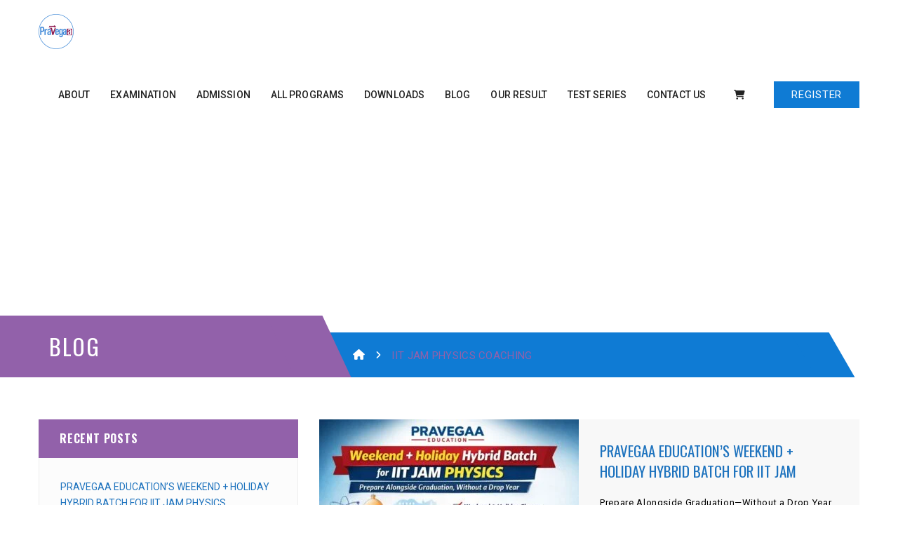

--- FILE ---
content_type: text/html; charset=UTF-8
request_url: https://pravegaa.com/tag/iit-jam-physics-coaching/
body_size: 35735
content:
<!DOCTYPE html>
<!-- Open Html -->
<html dir="ltr" lang="en-US" prefix="og: https://ogp.me/ns#">
	<!-- Open Head -->
	<head>
		
	<!-- Google Tag Manager -->
<script>(function(w,d,s,l,i){w[l]=w[l]||[];w[l].push({'gtm.start':
new Date().getTime(),event:'gtm.js'});var f=d.getElementsByTagName(s)[0],
j=d.createElement(s),dl=l!='dataLayer'?'&l='+l:'';j.async=true;j.src=
'https://www.googletagmanager.com/gtm.js?id='+i+dl;f.parentNode.insertBefore(j,f);
})(window,document,'script','dataLayer','GTM-NXBL6P9V');</script>
<!-- End Google Tag Manager -->
		<meta charset="UTF-8"/>

<meta name="viewport" content="width=device-width, initial-scale=1, maximum-scale=1">







<!--[if lt IE 9]>
<script src="https://oss.maxcdn.com/html5shiv/3.7.2/html5shiv.min.js"></script>
<script src="https://oss.maxcdn.com/respond/1.4.2/respond.min.js"></script>
<script src="http://css3-mediaqueries-js.googlecode.com/svn/trunk/css3-mediaqueries.js"></script>
<![endif]--><title>iit jam physics coaching - CSIR NET Physics | IIT JAM Physics | TFIR Physics | Best Coaching</title>

		<!-- All in One SEO Pro 4.9.3 - aioseo.com -->
	<meta name="robots" content="max-image-preview:large" />
	<link rel="canonical" href="https://pravegaa.com/tag/iit-jam-physics-coaching/" />
	<meta name="generator" content="All in One SEO Pro (AIOSEO) 4.9.3" />
		<meta property="og:locale" content="en_US" />
		<meta property="og:site_name" content="CSIR NET Physics | IIT JAM Physics | TFIR Physics | Best Coaching - Best Online Coaching for NET/JRF GATE &amp; IIT JAM Physics" />
		<meta property="og:type" content="article" />
		<meta property="og:title" content="iit jam physics coaching - CSIR NET Physics | IIT JAM Physics | TFIR Physics | Best Coaching" />
		<meta property="og:url" content="https://pravegaa.com/tag/iit-jam-physics-coaching/" />
		<meta property="article:publisher" content="https://www.facebook.com/pravegaaeducation" />
		<meta name="twitter:card" content="summary" />
		<meta name="twitter:site" content="@pravegaa" />
		<meta name="twitter:title" content="iit jam physics coaching - CSIR NET Physics | IIT JAM Physics | TFIR Physics | Best Coaching" />
		<script type="application/ld+json" class="aioseo-schema">
			{"@context":"https:\/\/schema.org","@graph":[{"@type":"BreadcrumbList","@id":"https:\/\/pravegaa.com\/tag\/iit-jam-physics-coaching\/#breadcrumblist","itemListElement":[{"@type":"ListItem","@id":"https:\/\/pravegaa.com#listItem","position":1,"name":"Home","item":"https:\/\/pravegaa.com","nextItem":{"@type":"ListItem","@id":"https:\/\/pravegaa.com\/tag\/iit-jam-physics-coaching\/#listItem","name":"iit jam physics coaching"}},{"@type":"ListItem","@id":"https:\/\/pravegaa.com\/tag\/iit-jam-physics-coaching\/#listItem","position":2,"name":"iit jam physics coaching","previousItem":{"@type":"ListItem","@id":"https:\/\/pravegaa.com#listItem","name":"Home"}}]},{"@type":"CollectionPage","@id":"https:\/\/pravegaa.com\/tag\/iit-jam-physics-coaching\/#collectionpage","url":"https:\/\/pravegaa.com\/tag\/iit-jam-physics-coaching\/","name":"iit jam physics coaching - CSIR NET Physics | IIT JAM Physics | TFIR Physics | Best Coaching","inLanguage":"en-US","isPartOf":{"@id":"https:\/\/pravegaa.com\/#website"},"breadcrumb":{"@id":"https:\/\/pravegaa.com\/tag\/iit-jam-physics-coaching\/#breadcrumblist"}},{"@type":"Organization","@id":"https:\/\/pravegaa.com\/#organization","name":"India's Best Coaching Institute for CISR-NET\/GATE, IIT-JAM in Physics.","description":"Best Online Coaching for NET\/JRF GATE & IIT JAM Physics","url":"https:\/\/pravegaa.com\/","telephone":"+918920759559","logo":{"@type":"ImageObject","url":"https:\/\/pravegaa.com\/wp-content\/uploads\/2021\/12\/128.fw_.png","@id":"https:\/\/pravegaa.com\/tag\/iit-jam-physics-coaching\/#organizationLogo","width":1200,"height":1174,"caption":"Pravegaa Edycatuib"},"image":{"@id":"https:\/\/pravegaa.com\/tag\/iit-jam-physics-coaching\/#organizationLogo"},"sameAs":["https:\/\/www.facebook.com\/pravegaaeducation","https:\/\/twitter.com\/pravegaa?lang=en","https:\/\/www.instagram.com\/pravegaaeducation\/","https:\/\/in.pinterest.com\/pravegaae\/","https:\/\/www.youtube.com\/channel\/UCFci2ISqqo_r5iE5DpmcymA","https:\/\/www.linkedin.com\/in\/pravegaaeducation\/","https:\/\/www.tumblr.com\/pravegaaeducation"]},{"@type":"WebSite","@id":"https:\/\/pravegaa.com\/#website","url":"https:\/\/pravegaa.com\/","name":"Best Coaching Institute-CSIR-NET\/GATE, IIT-JAM in Physics.","description":"Best Online Coaching for NET\/JRF GATE & IIT JAM Physics","inLanguage":"en-US","publisher":{"@id":"https:\/\/pravegaa.com\/#organization"}}]}
		</script>
		<!-- All in One SEO Pro -->

<link rel='dns-prefetch' href='//www.googletagmanager.com' />
<link rel='dns-prefetch' href='//fonts.googleapis.com' />
<link rel="alternate" type="application/rss+xml" title="CSIR NET Physics | IIT JAM Physics | TFIR Physics | Best Coaching &raquo; Feed" href="https://pravegaa.com/feed/" />
<link rel="alternate" type="application/rss+xml" title="CSIR NET Physics | IIT JAM Physics | TFIR Physics | Best Coaching &raquo; Comments Feed" href="https://pravegaa.com/comments/feed/" />
<link rel="alternate" type="application/rss+xml" title="CSIR NET Physics | IIT JAM Physics | TFIR Physics | Best Coaching &raquo; iit jam physics coaching Tag Feed" href="https://pravegaa.com/tag/iit-jam-physics-coaching/feed/" />
<style id='wp-img-auto-sizes-contain-inline-css' type='text/css'>
img:is([sizes=auto i],[sizes^="auto," i]){contain-intrinsic-size:3000px 1500px}
/*# sourceURL=wp-img-auto-sizes-contain-inline-css */
</style>
<link rel='stylesheet' id='vc_extensions_cqbundle_adminicon-css' href='https://pravegaa.com/wp-content/plugins/allinoneaddons366/css/admin_icon.css?ver=6.9' type='text/css' media='all' />
<link rel='stylesheet' id='ht_ctc_main_css-css' href='https://pravegaa.com/wp-content/plugins/click-to-chat-for-whatsapp/new/inc/assets/css/main.css?ver=4.35' type='text/css' media='all' />
<style id='wp-emoji-styles-inline-css' type='text/css'>

	img.wp-smiley, img.emoji {
		display: inline !important;
		border: none !important;
		box-shadow: none !important;
		height: 1em !important;
		width: 1em !important;
		margin: 0 0.07em !important;
		vertical-align: -0.1em !important;
		background: none !important;
		padding: 0 !important;
	}
/*# sourceURL=wp-emoji-styles-inline-css */
</style>
<style id='wp-block-library-inline-css' type='text/css'>
:root{--wp-block-synced-color:#7a00df;--wp-block-synced-color--rgb:122,0,223;--wp-bound-block-color:var(--wp-block-synced-color);--wp-editor-canvas-background:#ddd;--wp-admin-theme-color:#007cba;--wp-admin-theme-color--rgb:0,124,186;--wp-admin-theme-color-darker-10:#006ba1;--wp-admin-theme-color-darker-10--rgb:0,107,160.5;--wp-admin-theme-color-darker-20:#005a87;--wp-admin-theme-color-darker-20--rgb:0,90,135;--wp-admin-border-width-focus:2px}@media (min-resolution:192dpi){:root{--wp-admin-border-width-focus:1.5px}}.wp-element-button{cursor:pointer}:root .has-very-light-gray-background-color{background-color:#eee}:root .has-very-dark-gray-background-color{background-color:#313131}:root .has-very-light-gray-color{color:#eee}:root .has-very-dark-gray-color{color:#313131}:root .has-vivid-green-cyan-to-vivid-cyan-blue-gradient-background{background:linear-gradient(135deg,#00d084,#0693e3)}:root .has-purple-crush-gradient-background{background:linear-gradient(135deg,#34e2e4,#4721fb 50%,#ab1dfe)}:root .has-hazy-dawn-gradient-background{background:linear-gradient(135deg,#faaca8,#dad0ec)}:root .has-subdued-olive-gradient-background{background:linear-gradient(135deg,#fafae1,#67a671)}:root .has-atomic-cream-gradient-background{background:linear-gradient(135deg,#fdd79a,#004a59)}:root .has-nightshade-gradient-background{background:linear-gradient(135deg,#330968,#31cdcf)}:root .has-midnight-gradient-background{background:linear-gradient(135deg,#020381,#2874fc)}:root{--wp--preset--font-size--normal:16px;--wp--preset--font-size--huge:42px}.has-regular-font-size{font-size:1em}.has-larger-font-size{font-size:2.625em}.has-normal-font-size{font-size:var(--wp--preset--font-size--normal)}.has-huge-font-size{font-size:var(--wp--preset--font-size--huge)}.has-text-align-center{text-align:center}.has-text-align-left{text-align:left}.has-text-align-right{text-align:right}.has-fit-text{white-space:nowrap!important}#end-resizable-editor-section{display:none}.aligncenter{clear:both}.items-justified-left{justify-content:flex-start}.items-justified-center{justify-content:center}.items-justified-right{justify-content:flex-end}.items-justified-space-between{justify-content:space-between}.screen-reader-text{border:0;clip-path:inset(50%);height:1px;margin:-1px;overflow:hidden;padding:0;position:absolute;width:1px;word-wrap:normal!important}.screen-reader-text:focus{background-color:#ddd;clip-path:none;color:#444;display:block;font-size:1em;height:auto;left:5px;line-height:normal;padding:15px 23px 14px;text-decoration:none;top:5px;width:auto;z-index:100000}html :where(.has-border-color){border-style:solid}html :where([style*=border-top-color]){border-top-style:solid}html :where([style*=border-right-color]){border-right-style:solid}html :where([style*=border-bottom-color]){border-bottom-style:solid}html :where([style*=border-left-color]){border-left-style:solid}html :where([style*=border-width]){border-style:solid}html :where([style*=border-top-width]){border-top-style:solid}html :where([style*=border-right-width]){border-right-style:solid}html :where([style*=border-bottom-width]){border-bottom-style:solid}html :where([style*=border-left-width]){border-left-style:solid}html :where(img[class*=wp-image-]){height:auto;max-width:100%}:where(figure){margin:0 0 1em}html :where(.is-position-sticky){--wp-admin--admin-bar--position-offset:var(--wp-admin--admin-bar--height,0px)}@media screen and (max-width:600px){html :where(.is-position-sticky){--wp-admin--admin-bar--position-offset:0px}}

/*# sourceURL=wp-block-library-inline-css */
</style><style id='wp-block-heading-inline-css' type='text/css'>
h1:where(.wp-block-heading).has-background,h2:where(.wp-block-heading).has-background,h3:where(.wp-block-heading).has-background,h4:where(.wp-block-heading).has-background,h5:where(.wp-block-heading).has-background,h6:where(.wp-block-heading).has-background{padding:1.25em 2.375em}h1.has-text-align-left[style*=writing-mode]:where([style*=vertical-lr]),h1.has-text-align-right[style*=writing-mode]:where([style*=vertical-rl]),h2.has-text-align-left[style*=writing-mode]:where([style*=vertical-lr]),h2.has-text-align-right[style*=writing-mode]:where([style*=vertical-rl]),h3.has-text-align-left[style*=writing-mode]:where([style*=vertical-lr]),h3.has-text-align-right[style*=writing-mode]:where([style*=vertical-rl]),h4.has-text-align-left[style*=writing-mode]:where([style*=vertical-lr]),h4.has-text-align-right[style*=writing-mode]:where([style*=vertical-rl]),h5.has-text-align-left[style*=writing-mode]:where([style*=vertical-lr]),h5.has-text-align-right[style*=writing-mode]:where([style*=vertical-rl]),h6.has-text-align-left[style*=writing-mode]:where([style*=vertical-lr]),h6.has-text-align-right[style*=writing-mode]:where([style*=vertical-rl]){rotate:180deg}
/*# sourceURL=https://pravegaa.com/wp-includes/blocks/heading/style.min.css */
</style>
<style id='wp-block-list-inline-css' type='text/css'>
ol,ul{box-sizing:border-box}:root :where(.wp-block-list.has-background){padding:1.25em 2.375em}
/*# sourceURL=https://pravegaa.com/wp-includes/blocks/list/style.min.css */
</style>
<style id='wp-block-paragraph-inline-css' type='text/css'>
.is-small-text{font-size:.875em}.is-regular-text{font-size:1em}.is-large-text{font-size:2.25em}.is-larger-text{font-size:3em}.has-drop-cap:not(:focus):first-letter{float:left;font-size:8.4em;font-style:normal;font-weight:100;line-height:.68;margin:.05em .1em 0 0;text-transform:uppercase}body.rtl .has-drop-cap:not(:focus):first-letter{float:none;margin-left:.1em}p.has-drop-cap.has-background{overflow:hidden}:root :where(p.has-background){padding:1.25em 2.375em}:where(p.has-text-color:not(.has-link-color)) a{color:inherit}p.has-text-align-left[style*="writing-mode:vertical-lr"],p.has-text-align-right[style*="writing-mode:vertical-rl"]{rotate:180deg}
/*# sourceURL=https://pravegaa.com/wp-includes/blocks/paragraph/style.min.css */
</style>
<link rel='stylesheet' id='wc-blocks-style-css' href='https://pravegaa.com/wp-content/plugins/woocommerce/assets/client/blocks/wc-blocks.css?ver=wc-10.4.3' type='text/css' media='all' />
<style id='global-styles-inline-css' type='text/css'>
:root{--wp--preset--aspect-ratio--square: 1;--wp--preset--aspect-ratio--4-3: 4/3;--wp--preset--aspect-ratio--3-4: 3/4;--wp--preset--aspect-ratio--3-2: 3/2;--wp--preset--aspect-ratio--2-3: 2/3;--wp--preset--aspect-ratio--16-9: 16/9;--wp--preset--aspect-ratio--9-16: 9/16;--wp--preset--color--black: #000000;--wp--preset--color--cyan-bluish-gray: #abb8c3;--wp--preset--color--white: #ffffff;--wp--preset--color--pale-pink: #f78da7;--wp--preset--color--vivid-red: #cf2e2e;--wp--preset--color--luminous-vivid-orange: #ff6900;--wp--preset--color--luminous-vivid-amber: #fcb900;--wp--preset--color--light-green-cyan: #7bdcb5;--wp--preset--color--vivid-green-cyan: #00d084;--wp--preset--color--pale-cyan-blue: #8ed1fc;--wp--preset--color--vivid-cyan-blue: #0693e3;--wp--preset--color--vivid-purple: #9b51e0;--wp--preset--gradient--vivid-cyan-blue-to-vivid-purple: linear-gradient(135deg,rgb(6,147,227) 0%,rgb(155,81,224) 100%);--wp--preset--gradient--light-green-cyan-to-vivid-green-cyan: linear-gradient(135deg,rgb(122,220,180) 0%,rgb(0,208,130) 100%);--wp--preset--gradient--luminous-vivid-amber-to-luminous-vivid-orange: linear-gradient(135deg,rgb(252,185,0) 0%,rgb(255,105,0) 100%);--wp--preset--gradient--luminous-vivid-orange-to-vivid-red: linear-gradient(135deg,rgb(255,105,0) 0%,rgb(207,46,46) 100%);--wp--preset--gradient--very-light-gray-to-cyan-bluish-gray: linear-gradient(135deg,rgb(238,238,238) 0%,rgb(169,184,195) 100%);--wp--preset--gradient--cool-to-warm-spectrum: linear-gradient(135deg,rgb(74,234,220) 0%,rgb(151,120,209) 20%,rgb(207,42,186) 40%,rgb(238,44,130) 60%,rgb(251,105,98) 80%,rgb(254,248,76) 100%);--wp--preset--gradient--blush-light-purple: linear-gradient(135deg,rgb(255,206,236) 0%,rgb(152,150,240) 100%);--wp--preset--gradient--blush-bordeaux: linear-gradient(135deg,rgb(254,205,165) 0%,rgb(254,45,45) 50%,rgb(107,0,62) 100%);--wp--preset--gradient--luminous-dusk: linear-gradient(135deg,rgb(255,203,112) 0%,rgb(199,81,192) 50%,rgb(65,88,208) 100%);--wp--preset--gradient--pale-ocean: linear-gradient(135deg,rgb(255,245,203) 0%,rgb(182,227,212) 50%,rgb(51,167,181) 100%);--wp--preset--gradient--electric-grass: linear-gradient(135deg,rgb(202,248,128) 0%,rgb(113,206,126) 100%);--wp--preset--gradient--midnight: linear-gradient(135deg,rgb(2,3,129) 0%,rgb(40,116,252) 100%);--wp--preset--font-size--small: 13px;--wp--preset--font-size--medium: 20px;--wp--preset--font-size--large: 36px;--wp--preset--font-size--x-large: 42px;--wp--preset--spacing--20: 0.44rem;--wp--preset--spacing--30: 0.67rem;--wp--preset--spacing--40: 1rem;--wp--preset--spacing--50: 1.5rem;--wp--preset--spacing--60: 2.25rem;--wp--preset--spacing--70: 3.38rem;--wp--preset--spacing--80: 5.06rem;--wp--preset--shadow--natural: 6px 6px 9px rgba(0, 0, 0, 0.2);--wp--preset--shadow--deep: 12px 12px 50px rgba(0, 0, 0, 0.4);--wp--preset--shadow--sharp: 6px 6px 0px rgba(0, 0, 0, 0.2);--wp--preset--shadow--outlined: 6px 6px 0px -3px rgb(255, 255, 255), 6px 6px rgb(0, 0, 0);--wp--preset--shadow--crisp: 6px 6px 0px rgb(0, 0, 0);}:where(.is-layout-flex){gap: 0.5em;}:where(.is-layout-grid){gap: 0.5em;}body .is-layout-flex{display: flex;}.is-layout-flex{flex-wrap: wrap;align-items: center;}.is-layout-flex > :is(*, div){margin: 0;}body .is-layout-grid{display: grid;}.is-layout-grid > :is(*, div){margin: 0;}:where(.wp-block-columns.is-layout-flex){gap: 2em;}:where(.wp-block-columns.is-layout-grid){gap: 2em;}:where(.wp-block-post-template.is-layout-flex){gap: 1.25em;}:where(.wp-block-post-template.is-layout-grid){gap: 1.25em;}.has-black-color{color: var(--wp--preset--color--black) !important;}.has-cyan-bluish-gray-color{color: var(--wp--preset--color--cyan-bluish-gray) !important;}.has-white-color{color: var(--wp--preset--color--white) !important;}.has-pale-pink-color{color: var(--wp--preset--color--pale-pink) !important;}.has-vivid-red-color{color: var(--wp--preset--color--vivid-red) !important;}.has-luminous-vivid-orange-color{color: var(--wp--preset--color--luminous-vivid-orange) !important;}.has-luminous-vivid-amber-color{color: var(--wp--preset--color--luminous-vivid-amber) !important;}.has-light-green-cyan-color{color: var(--wp--preset--color--light-green-cyan) !important;}.has-vivid-green-cyan-color{color: var(--wp--preset--color--vivid-green-cyan) !important;}.has-pale-cyan-blue-color{color: var(--wp--preset--color--pale-cyan-blue) !important;}.has-vivid-cyan-blue-color{color: var(--wp--preset--color--vivid-cyan-blue) !important;}.has-vivid-purple-color{color: var(--wp--preset--color--vivid-purple) !important;}.has-black-background-color{background-color: var(--wp--preset--color--black) !important;}.has-cyan-bluish-gray-background-color{background-color: var(--wp--preset--color--cyan-bluish-gray) !important;}.has-white-background-color{background-color: var(--wp--preset--color--white) !important;}.has-pale-pink-background-color{background-color: var(--wp--preset--color--pale-pink) !important;}.has-vivid-red-background-color{background-color: var(--wp--preset--color--vivid-red) !important;}.has-luminous-vivid-orange-background-color{background-color: var(--wp--preset--color--luminous-vivid-orange) !important;}.has-luminous-vivid-amber-background-color{background-color: var(--wp--preset--color--luminous-vivid-amber) !important;}.has-light-green-cyan-background-color{background-color: var(--wp--preset--color--light-green-cyan) !important;}.has-vivid-green-cyan-background-color{background-color: var(--wp--preset--color--vivid-green-cyan) !important;}.has-pale-cyan-blue-background-color{background-color: var(--wp--preset--color--pale-cyan-blue) !important;}.has-vivid-cyan-blue-background-color{background-color: var(--wp--preset--color--vivid-cyan-blue) !important;}.has-vivid-purple-background-color{background-color: var(--wp--preset--color--vivid-purple) !important;}.has-black-border-color{border-color: var(--wp--preset--color--black) !important;}.has-cyan-bluish-gray-border-color{border-color: var(--wp--preset--color--cyan-bluish-gray) !important;}.has-white-border-color{border-color: var(--wp--preset--color--white) !important;}.has-pale-pink-border-color{border-color: var(--wp--preset--color--pale-pink) !important;}.has-vivid-red-border-color{border-color: var(--wp--preset--color--vivid-red) !important;}.has-luminous-vivid-orange-border-color{border-color: var(--wp--preset--color--luminous-vivid-orange) !important;}.has-luminous-vivid-amber-border-color{border-color: var(--wp--preset--color--luminous-vivid-amber) !important;}.has-light-green-cyan-border-color{border-color: var(--wp--preset--color--light-green-cyan) !important;}.has-vivid-green-cyan-border-color{border-color: var(--wp--preset--color--vivid-green-cyan) !important;}.has-pale-cyan-blue-border-color{border-color: var(--wp--preset--color--pale-cyan-blue) !important;}.has-vivid-cyan-blue-border-color{border-color: var(--wp--preset--color--vivid-cyan-blue) !important;}.has-vivid-purple-border-color{border-color: var(--wp--preset--color--vivid-purple) !important;}.has-vivid-cyan-blue-to-vivid-purple-gradient-background{background: var(--wp--preset--gradient--vivid-cyan-blue-to-vivid-purple) !important;}.has-light-green-cyan-to-vivid-green-cyan-gradient-background{background: var(--wp--preset--gradient--light-green-cyan-to-vivid-green-cyan) !important;}.has-luminous-vivid-amber-to-luminous-vivid-orange-gradient-background{background: var(--wp--preset--gradient--luminous-vivid-amber-to-luminous-vivid-orange) !important;}.has-luminous-vivid-orange-to-vivid-red-gradient-background{background: var(--wp--preset--gradient--luminous-vivid-orange-to-vivid-red) !important;}.has-very-light-gray-to-cyan-bluish-gray-gradient-background{background: var(--wp--preset--gradient--very-light-gray-to-cyan-bluish-gray) !important;}.has-cool-to-warm-spectrum-gradient-background{background: var(--wp--preset--gradient--cool-to-warm-spectrum) !important;}.has-blush-light-purple-gradient-background{background: var(--wp--preset--gradient--blush-light-purple) !important;}.has-blush-bordeaux-gradient-background{background: var(--wp--preset--gradient--blush-bordeaux) !important;}.has-luminous-dusk-gradient-background{background: var(--wp--preset--gradient--luminous-dusk) !important;}.has-pale-ocean-gradient-background{background: var(--wp--preset--gradient--pale-ocean) !important;}.has-electric-grass-gradient-background{background: var(--wp--preset--gradient--electric-grass) !important;}.has-midnight-gradient-background{background: var(--wp--preset--gradient--midnight) !important;}.has-small-font-size{font-size: var(--wp--preset--font-size--small) !important;}.has-medium-font-size{font-size: var(--wp--preset--font-size--medium) !important;}.has-large-font-size{font-size: var(--wp--preset--font-size--large) !important;}.has-x-large-font-size{font-size: var(--wp--preset--font-size--x-large) !important;}
/*# sourceURL=global-styles-inline-css */
</style>

<style id='classic-theme-styles-inline-css' type='text/css'>
/*! This file is auto-generated */
.wp-block-button__link{color:#fff;background-color:#32373c;border-radius:9999px;box-shadow:none;text-decoration:none;padding:calc(.667em + 2px) calc(1.333em + 2px);font-size:1.125em}.wp-block-file__button{background:#32373c;color:#fff;text-decoration:none}
/*# sourceURL=/wp-includes/css/classic-themes.min.css */
</style>
<link rel='stylesheet' id='wp-components-css' href='https://pravegaa.com/wp-includes/css/dist/components/style.min.css?ver=6.9' type='text/css' media='all' />
<link rel='stylesheet' id='wp-preferences-css' href='https://pravegaa.com/wp-includes/css/dist/preferences/style.min.css?ver=6.9' type='text/css' media='all' />
<link rel='stylesheet' id='wp-block-editor-css' href='https://pravegaa.com/wp-includes/css/dist/block-editor/style.min.css?ver=6.9' type='text/css' media='all' />
<link rel='stylesheet' id='popup-maker-block-library-style-css' href='https://pravegaa.com/wp-content/plugins/popup-maker/dist/packages/block-library-style.css?ver=dbea705cfafe089d65f1' type='text/css' media='all' />
<link rel='stylesheet' id='contact-form-7-css' href='https://pravegaa.com/wp-content/plugins/contact-form-7/includes/css/styles.css?ver=6.1.4' type='text/css' media='all' />
<link rel='stylesheet' id='woocommerce-layout-css' href='https://pravegaa.com/wp-content/plugins/woocommerce/assets/css/woocommerce-layout.css?ver=10.4.3' type='text/css' media='all' />
<link rel='stylesheet' id='woocommerce-smallscreen-css' href='https://pravegaa.com/wp-content/plugins/woocommerce/assets/css/woocommerce-smallscreen.css?ver=10.4.3' type='text/css' media='only screen and (max-width: 768px)' />
<link rel='stylesheet' id='woocommerce-general-css' href='https://pravegaa.com/wp-content/plugins/woocommerce/assets/css/woocommerce.css?ver=10.4.3' type='text/css' media='all' />
<style id='woocommerce-inline-inline-css' type='text/css'>
.woocommerce form .form-row .required { visibility: visible; }
/*# sourceURL=woocommerce-inline-inline-css */
</style>
<link rel='stylesheet' id='xmenu-menu-amination-css' href='https://pravegaa.com/wp-content/themes/academia/g5plus-framework/xmenu/assets/css/amination.css?ver=6.9' type='text/css' media='all' />
<link rel='stylesheet' id='wc-custom-add-to-cart-css' href='https://pravegaa.com/wp-content/plugins/woo-custom-add-to-cart-button/assets/css/wc-custom-add-to-cart.min.css?ver=1.2.6' type='text/css' media='all' />
<link rel='stylesheet' id='fluent-form-styles-css' href='https://pravegaa.com/wp-content/plugins/fluentform/assets/css/fluent-forms-public.css?ver=6.1.11' type='text/css' media='all' />
<link rel='stylesheet' id='fluentform-public-default-css' href='https://pravegaa.com/wp-content/plugins/fluentform/assets/css/fluentform-public-default.css?ver=6.1.11' type='text/css' media='all' />
<link rel='stylesheet' id='popup-maker-site-css' href='//pravegaa.com/wp-content/uploads/pum/pum-site-styles.css?generated=1768393054&#038;ver=1.21.5' type='text/css' media='all' />
<link rel='stylesheet' id='font-awesome-css' href='https://pravegaa.com/wp-content/themes/academia/assets/plugins/fonts-awesome/css/font-awesome.min.css?ver=6.9' type='text/css' media='all' />
<link rel='stylesheet' id='font-awesome-animation-css' href='https://pravegaa.com/wp-content/themes/academia/assets/plugins/fonts-awesome/css/font-awesome-animation.min.css?ver=6.9' type='text/css' media='all' />
<link rel='stylesheet' id='bootstrap-css' href='https://pravegaa.com/wp-content/themes/academia/assets/plugins/bootstrap/css/bootstrap.min.css?ver=3.4.1' type='text/css' media='all' />
<link rel='stylesheet' id='owl-carousel-css' href='https://pravegaa.com/wp-content/themes/academia/assets/plugins/owl-carousel/assets/owl.carousel.css?ver=2.3.4' type='text/css' media='all' />
<link rel='stylesheet' id='prettyPhoto-css' href='https://pravegaa.com/wp-content/themes/academia/assets/plugins/prettyPhoto/css/prettyPhoto.css?ver=6.9' type='text/css' media='all' />
<link rel='stylesheet' id='peffect-scrollbar-css' href='https://pravegaa.com/wp-content/themes/academia/assets/plugins/perfect-scrollbar/css/perfect-scrollbar.min.css?ver=6.9' type='text/css' media='all' />
<link rel='stylesheet' id='slick-css' href='https://pravegaa.com/wp-content/themes/academia/assets/plugins/slick/css/slick.css?ver=6.9' type='text/css' media='all' />
<link rel='stylesheet' id='g5plus-framework-style-css' href='https://pravegaa.com/wp-content/themes/academia/style.css?ver=6.9' type='text/css' media='all' />
<link rel='stylesheet' id='g5plus-framework-rtl-css' href='https://pravegaa.com/wp-content/themes/academia/assets/css/rtl.css?ver=6.9' type='text/css' media='all' />
<link rel='stylesheet' id='bsf-Defaults-css' href='https://pravegaa.com/wp-content/uploads/smile_fonts/Defaults/Defaults.css?ver=3.21.1' type='text/css' media='all' />
<link rel='stylesheet' id='redux-google-fonts-g5plus_academia_options-css' href='https://fonts.googleapis.com/css?family=Roboto%3A100%2C300%2C400%2C500%2C700%2C900%2C100italic%2C300italic%2C400italic%2C500italic%2C700italic%2C900italic%7COswald%3A300%2C400%2C700&#038;ver=1767804977' type='text/css' media='all' />
<link rel='stylesheet' id='js_composer_front-css' href='https://pravegaa.com/wp-content/plugins/js_composer/assets/css/js_composer.min.css?ver=8.7.2' type='text/css' media='all' />
<link rel='stylesheet' id='g5plus_vc_extend_css-css' href='https://pravegaa.com/wp-content/themes/academia/assets/vc-extend/css/vc-customize.css?ver=6.9' type='text/css' media='all' />
<link rel='stylesheet' id='vc_tta_style-css' href='https://pravegaa.com/wp-content/plugins/js_composer/assets/css/js_composer_tta.min.css?ver=8.7.2' type='text/css' media='all' />
<link rel='stylesheet' id='vc_font_awesome_5_shims-css' href='https://pravegaa.com/wp-content/plugins/js_composer/assets/lib/vendor/dist/@fortawesome/fontawesome-free/css/v4-shims.min.css?ver=8.7.2' type='text/css' media='all' />
<link rel='stylesheet' id='vc_font_awesome_6-css' href='https://pravegaa.com/wp-content/plugins/js_composer/assets/lib/vendor/dist/@fortawesome/fontawesome-free/css/all.min.css?ver=8.7.2' type='text/css' media='all' />
<link rel='stylesheet' id='academia_icon_box_css-css' href='https://pravegaa.com/wp-content/plugins/academia-framework/includes/shortcodes/icon-box/assets/css/icon-box.css?ver=6.9' type='text/css' media='all' />
<link rel='stylesheet' id='academia_ourteacher_css-css' href='https://pravegaa.com/wp-content/plugins/academia-framework/includes/shortcodes/ourteacher/assets/css/ourteacher.css?ver=6.9' type='text/css' media='all' />
<script type="text/javascript" src="https://pravegaa.com/wp-includes/js/jquery/jquery.min.js?ver=3.7.1" id="jquery-core-js"></script>
<script type="text/javascript" src="https://pravegaa.com/wp-includes/js/jquery/jquery-migrate.min.js?ver=3.4.1" id="jquery-migrate-js"></script>
<script type="text/javascript" src="https://pravegaa.com/wp-content/plugins/woocommerce/assets/js/jquery-blockui/jquery.blockUI.min.js?ver=2.7.0-wc.10.4.3" id="wc-jquery-blockui-js" data-wp-strategy="defer"></script>
<script type="text/javascript" id="wc-add-to-cart-js-extra">
/* <![CDATA[ */
var wc_add_to_cart_params = {"ajax_url":"/wp-admin/admin-ajax.php","wc_ajax_url":"/?wc-ajax=%%endpoint%%","i18n_view_cart":"View cart","cart_url":"https://pravegaa.com/checkout-2/","is_cart":"","cart_redirect_after_add":"no"};
//# sourceURL=wc-add-to-cart-js-extra
/* ]]> */
</script>
<script type="text/javascript" src="https://pravegaa.com/wp-content/plugins/woocommerce/assets/js/frontend/add-to-cart.min.js?ver=10.4.3" id="wc-add-to-cart-js" data-wp-strategy="defer"></script>
<script type="text/javascript" src="https://pravegaa.com/wp-content/plugins/woocommerce/assets/js/js-cookie/js.cookie.min.js?ver=2.1.4-wc.10.4.3" id="wc-js-cookie-js" data-wp-strategy="defer"></script>
<script type="text/javascript" src="https://pravegaa.com/wp-content/plugins/js_composer/assets/js/vendors/woocommerce-add-to-cart.js?ver=8.7.2" id="vc_woocommerce-add-to-cart-js-js"></script>

<!-- Google tag (gtag.js) snippet added by Site Kit -->
<!-- Google Analytics snippet added by Site Kit -->
<script type="text/javascript" src="https://www.googletagmanager.com/gtag/js?id=G-4WQSHEHM9Z" id="google_gtagjs-js" async></script>
<script type="text/javascript" id="google_gtagjs-js-after">
/* <![CDATA[ */
window.dataLayer = window.dataLayer || [];function gtag(){dataLayer.push(arguments);}
gtag("set","linker",{"domains":["pravegaa.com"]});
gtag("js", new Date());
gtag("set", "developer_id.dZTNiMT", true);
gtag("config", "G-4WQSHEHM9Z");
 window._googlesitekit = window._googlesitekit || {}; window._googlesitekit.throttledEvents = []; window._googlesitekit.gtagEvent = (name, data) => { var key = JSON.stringify( { name, data } ); if ( !! window._googlesitekit.throttledEvents[ key ] ) { return; } window._googlesitekit.throttledEvents[ key ] = true; setTimeout( () => { delete window._googlesitekit.throttledEvents[ key ]; }, 5 ); gtag( "event", name, { ...data, event_source: "site-kit" } ); }; 
//# sourceURL=google_gtagjs-js-after
/* ]]> */
</script>
<script></script><link rel="https://api.w.org/" href="https://pravegaa.com/wp-json/" /><link rel="alternate" title="JSON" type="application/json" href="https://pravegaa.com/wp-json/wp/v2/tags/118" /><link rel="EditURI" type="application/rsd+xml" title="RSD" href="https://pravegaa.com/xmlrpc.php?rsd" />
<meta name="generator" content="WordPress 6.9" />
<meta name="generator" content="WooCommerce 10.4.3" />
<meta name="generator" content="Site Kit by Google 1.170.0" /><style id="g5plus_custom_style" type="text/css"></style><style type="text/css">
                     @media screen and (min-width: 992px){
.x-sub-menu-standard a.x-menu-a-text>span.x-menu-text, .x-sub-menu-standard a.x-menu-a-text>i.x-menu-icon {
      text-transform: uppercase;
    font-size: 13px;
}

p {
  margin-bottom: 10px !important;
}
}
.page-title-parallax {
    z-index: 1;
}                </style>	<noscript><style>.woocommerce-product-gallery{ opacity: 1 !important; }</style></noscript>
	<meta name="generator" content="Powered by WPBakery Page Builder - drag and drop page builder for WordPress."/>
<link rel="icon" href="https://pravegaa.com/wp-content/uploads/2025/04/cropped-logo-32x32.png" sizes="32x32" />
<link rel="icon" href="https://pravegaa.com/wp-content/uploads/2025/04/cropped-logo-192x192.png" sizes="192x192" />
<link rel="apple-touch-icon" href="https://pravegaa.com/wp-content/uploads/2025/04/cropped-logo-180x180.png" />
<meta name="msapplication-TileImage" content="https://pravegaa.com/wp-content/uploads/2025/04/cropped-logo-270x270.png" />
<style type="text/css" title="dynamic-css" class="options-output">body{background-repeat:no-repeat;background-size:cover;background-attachment:fixed;background-position:center center;}.site-loading{background-color:;}.sk-spinner-pulse,.sk-rotating-plane,.sk-double-bounce .sk-child,.sk-wave .sk-rect,.sk-chasing-dots .sk-child,.sk-three-bounce .sk-child,.sk-circle .sk-child:before,.sk-fading-circle .sk-circle:before,.sk-folding-cube .sk-cube:before{background-color:#9261aa;}body{font-family:Roboto;line-height:24px;font-weight:400;font-style:normal;font-size:15px;}h1{font-family:Oswald;line-height:48px;font-weight:700;font-style:normal;font-size:36px;}h2{font-family:Oswald;line-height:39px;font-weight:700;font-style:normal;font-size:29px;}h3{font-family:Oswald;line-height:29px;font-weight:400;font-style:normal;font-size:22px;}h4{font-family:Oswald;line-height:25px;font-weight:400;font-style:normal;font-size:17px;}h5{font-family:Oswald;line-height:17px;font-weight:400;font-style:normal;font-size:13px;}h6{font-family:Oswald;line-height:15px;font-weight:400;font-style:normal;font-size:11px;}{font-family:Oswald;}{font-family:Roboto;}{font-family:Oswald;}</style><noscript><style> .wpb_animate_when_almost_visible { opacity: 1; }</style></noscript><style id="wpforms-css-vars-root">
				:root {
					--wpforms-field-border-radius: 3px;
--wpforms-field-background-color: #ffffff;
--wpforms-field-border-color: rgba( 0, 0, 0, 0.25 );
--wpforms-field-text-color: rgba( 0, 0, 0, 0.7 );
--wpforms-label-color: rgba( 0, 0, 0, 0.85 );
--wpforms-label-sublabel-color: rgba( 0, 0, 0, 0.55 );
--wpforms-label-error-color: #d63637;
--wpforms-button-border-radius: 3px;
--wpforms-button-background-color: #066aab;
--wpforms-button-text-color: #ffffff;
--wpforms-field-size-input-height: 43px;
--wpforms-field-size-input-spacing: 15px;
--wpforms-field-size-font-size: 16px;
--wpforms-field-size-line-height: 19px;
--wpforms-field-size-padding-h: 14px;
--wpforms-field-size-checkbox-size: 16px;
--wpforms-field-size-sublabel-spacing: 5px;
--wpforms-field-size-icon-size: 1;
--wpforms-label-size-font-size: 16px;
--wpforms-label-size-line-height: 19px;
--wpforms-label-size-sublabel-font-size: 14px;
--wpforms-label-size-sublabel-line-height: 17px;
--wpforms-button-size-font-size: 17px;
--wpforms-button-size-height: 41px;
--wpforms-button-size-padding-h: 15px;
--wpforms-button-size-margin-top: 10px;

				}
			</style>		<!-- Google tag (gtag.js) -->
<script async src="https://www.googletagmanager.com/gtag/js?id=AW-10943169258"></script>
<script>
  window.dataLayer = window.dataLayer || [];
  function gtag(){dataLayer.push(arguments);}
  gtag('js', new Date());

  gtag('config', 'AW-10943169258');
</script>
	</head>
	<!-- Close Head -->
	<body
		  class="archive tag tag-iit-jam-physics-coaching tag-118 wp-embed-responsive wp-theme-academia theme-academia woocommerce-no-js footer-static header-1 chrome woocommerce wpb-js-composer js-comp-ver-8.7.2 vc_responsive" data-responsive="767" data-header="header-1"> <!-- Google Tag Manager (noscript) -->
<noscript><iframe src="https://www.googletagmanager.com/ns.html?id=GTM-NXBL6P9V"
height="0" width="0" style="display:none;visibility:hidden"></iframe></noscript>
<!-- End Google Tag Manager (noscript) -->

				<!-- Open Wrapper -->
		<div id="wrapper">

		<header id="main-header-wrapper" class="main-header">
					<div class="header-nav-wrapper header-1 header-sticky">
	<div class="container-full">
		<div class="header-container clearfix">
			<div class="header-logo">
	<a href="https://pravegaa.com/" title="CSIR NET Physics | IIT JAM Physics | TFIR Physics | Best Coaching - Best Online Coaching for NET/JRF GATE &amp; IIT JAM Physics">
		<img  alt="CSIR NET Physics | IIT JAM Physics | TFIR Physics | Best Coaching - Best Online Coaching for NET/JRF GATE &amp; IIT JAM Physics" class="has-retina" src="https://pravegaa.com/wp-content/uploads/2025/04/logo.png" />
					<img class="retina-logo" alt="CSIR NET Physics | IIT JAM Physics | TFIR Physics | Best Coaching - Best Online Coaching for NET/JRF GATE &amp; IIT JAM Physics"  src="https://pravegaa.com/wp-content/uploads/2025/04/logo.png"/>
			</a>
</div>
			<div class="header-nav-right">
									<div id="primary-menu" class="menu-wrapper">
						<ul id="main-menu" class="main-menu sub-menu-light x-nav-menu x-nav-menu_top x-animate-sign-flip"><li id="menu-item-5661" class="menu-item menu-item-type-post_type menu-item-object-page menu-item-home menu-item-has-children x-menu-item x-item-menu-standard"><a href="https://pravegaa.com/" class="x-menu-a-text"><span class="x-menu-text">About</span><b class="x-caret"></b></a>			<ul class="x-sub-menu x-sub-menu-standard x-list-style-none">
		<li id="menu-item-6144" class="menu-item menu-item-type-post_type menu-item-object-page x-menu-item x-item-menu-standard"><a href="https://pravegaa.com/faculty/" class="x-menu-a-text"><span class="x-menu-text">Faculty</span></a></li><li id="menu-item-6145" class="menu-item menu-item-type-post_type menu-item-object-page x-menu-item x-item-menu-standard"><a href="https://pravegaa.com/management/" class="x-menu-a-text"><span class="x-menu-text">Management</span></a></li><li id="menu-item-6146" class="menu-item menu-item-type-post_type menu-item-object-page x-menu-item x-item-menu-standard"><a href="https://pravegaa.com/about-pravegaa/" class="x-menu-a-text"><span class="x-menu-text">About Pravegaa</span></a></li></ul></li><li id="menu-item-74758" class="menu-item menu-item-type-custom menu-item-object-custom x-menu-item x-item-menu-standard"><a href="https://pravegaa.com/examination/" class="x-menu-a-text"><span class="x-menu-text">Examination</span></a></li><li id="menu-item-3028" class="menu-item menu-item-type-post_type menu-item-object-page menu-item-has-children x-menu-item x-item-menu-standard"><a href="https://pravegaa.com/admission/" class="x-menu-a-text"><span class="x-menu-text">Admission</span><b class="x-caret"></b></a>			<ul class="x-sub-menu x-sub-menu-standard x-list-style-none">
		<li id="menu-item-3100" class="menu-item menu-item-type-custom menu-item-object-custom x-menu-item x-item-menu-standard"><a href="https://pravegaa.com/registration/" class="x-menu-a-text"><span class="x-menu-text">Admission Form</span></a></li></ul></li><li id="menu-item-5946" class="menu-item menu-item-type-custom menu-item-object-custom menu-item-has-children x-menu-item x-item-menu-standard"><a href="#" class="x-menu-a-text"><span class="x-menu-text">All Programs</span><b class="x-caret"></b></a>			<ul class="x-sub-menu x-sub-menu-standard x-list-style-none">
		<li id="menu-item-5570" class="menu-item menu-item-type-custom menu-item-object-custom x-menu-item x-item-menu-standard"><a href="https://pravegaa.com/product-category/csir-net/" class="x-menu-a-text"><span class="x-menu-text">CSIR NET Physics</span></a></li><li id="menu-item-3746" class="menu-item menu-item-type-custom menu-item-object-custom x-menu-item x-item-menu-standard"><a href="https://pravegaa.com/product-tag/best-online-coaching-for-iit-jam-physics/" class="x-menu-a-text"><span class="x-menu-text">IIT JAM Physics</span></a></li><li id="menu-item-6193" class="menu-item menu-item-type-custom menu-item-object-custom x-menu-item x-item-menu-standard"><a href="https://pravegaa.com/course/cuet-online-coaching/cuet-science-stream/" class="x-menu-a-text"><span class="x-menu-text">CUET UG Online</span></a></li><li id="menu-item-3038" class="menu-item menu-item-type-custom menu-item-object-custom x-menu-item x-item-menu-standard"><a href="https://pravegaa.com/demo-class-registration/" class="x-menu-a-text"><span class="x-menu-text">Demo  Class Registration</span></a></li><li id="menu-item-3098" class="menu-item menu-item-type-custom menu-item-object-custom x-menu-item x-item-menu-standard"><a href="https://pages.razorpay.com/pl_Lr1gQd7hesCLi8/view" class="x-menu-a-text"><span class="x-menu-text">Fee Payment</span></a></li></ul></li><li id="menu-item-3071" class="menu-item menu-item-type-custom menu-item-object-custom menu-item-has-children x-menu-item x-item-menu-standard"><a href="#" class="x-menu-a-text"><span class="x-menu-text">Downloads</span><b class="x-caret"></b></a>			<ul class="x-sub-menu x-sub-menu-standard x-list-style-none">
		<li id="menu-item-3029" class="menu-item menu-item-type-custom menu-item-object-custom x-menu-item x-item-menu-standard"><a href="https://pravegaa.com/free-study-material/" class="x-menu-a-text"><span class="x-menu-text">Free Study Material</span></a></li><li id="menu-item-5901" class="menu-item menu-item-type-custom menu-item-object-custom x-menu-item x-item-menu-standard"><a href="https://pravegaa.com/practice-questions-csirnet-iitjam/" class="x-menu-a-text"><span class="x-menu-text">Practice Questions</span></a></li><li id="menu-item-3101" class="menu-item menu-item-type-custom menu-item-object-custom x-menu-item x-item-menu-standard"><a href="https://pravegaa.com/syllabus/" class="x-menu-a-text"><span class="x-menu-text">Syllabus</span></a></li><li id="menu-item-3072" class="menu-item menu-item-type-custom menu-item-object-custom menu-item-has-children x-menu-item x-item-menu-standard"><a href="#" class="x-menu-a-text"><span class="x-menu-text">Previous Year Questions</span><b class="x-caret"></b></a>			<ul class="x-sub-menu x-sub-menu-standard x-list-style-none">
		<li id="menu-item-3075" class="menu-item menu-item-type-custom menu-item-object-custom x-menu-item x-item-menu-standard"><a href="https://pravegaa.com/free-download/previous-year-question-papers/csir-net-previous-paper-physics/" class="x-menu-a-text"><span class="x-menu-text">CSIR Net/JRF Physics</span></a></li><li id="menu-item-3074" class="menu-item menu-item-type-custom menu-item-object-custom x-menu-item x-item-menu-standard"><a href="https://pravegaa.com/free-download/previous-year-question-papers/gate/" class="x-menu-a-text"><span class="x-menu-text">Gate Physics</span></a></li><li id="menu-item-3080" class="menu-item menu-item-type-custom menu-item-object-custom x-menu-item x-item-menu-standard"><a href="https://pravegaa.com/free-download/previous-year-question-papers/iit-jam-physics-question-paper/" class="x-menu-a-text"><span class="x-menu-text">IIT-JAM Physics</span></a></li><li id="menu-item-3077" class="menu-item menu-item-type-custom menu-item-object-custom x-menu-item x-item-menu-standard"><a href="https://pravegaa.com/free-download/previous-year-question-papers/jest-physics-question-paper-pdf/" class="x-menu-a-text"><span class="x-menu-text">JEST Physics</span></a></li><li id="menu-item-3081" class="menu-item menu-item-type-custom menu-item-object-custom x-menu-item x-item-menu-standard"><a href="https://pravegaa.com/free-download/previous-year-question-papers/tifr-physics-question-papers-pdf/" class="x-menu-a-text"><span class="x-menu-text">TIFR Physics</span></a></li><li id="menu-item-6818" class="menu-item menu-item-type-post_type menu-item-object-page x-menu-item x-item-menu-standard"><a href="https://pravegaa.com/free-download/previous-year-question-papers/jnu-msc-physics-entrance-paper/" class="x-menu-a-text"><span class="x-menu-text">JNU  M.Sc/PhD Physics</span></a></li></ul></li><li id="menu-item-3073" class="menu-item menu-item-type-custom menu-item-object-custom menu-item-has-children x-menu-item x-item-menu-standard"><a href="#" class="x-menu-a-text"><span class="x-menu-text">Previous Year Solutions</span><b class="x-caret"></b></a>			<ul class="x-sub-menu x-sub-menu-standard x-list-style-none">
		<li id="menu-item-3076" class="menu-item menu-item-type-custom menu-item-object-custom x-menu-item x-item-menu-standard"><a href="https://pravegaa.com/free-download/previous-year-solutions/csir-net/" class="x-menu-a-text"><span class="x-menu-text">CSIR NET Physics</span></a></li><li id="menu-item-3082" class="menu-item menu-item-type-custom menu-item-object-custom x-menu-item x-item-menu-standard"><a href="https://pravegaa.com/free-download/previous-year-solutions/iit-jam/" class="x-menu-a-text"><span class="x-menu-text">IIT-JAM  Previous Year Solution</span></a></li><li id="menu-item-4724" class="menu-item menu-item-type-custom menu-item-object-custom x-menu-item x-item-menu-standard"><a href="https://pravegaa.com/free-download/previous-year-solutions/jest-exam-physics/" class="x-menu-a-text"><span class="x-menu-text">Jest Previous Year Solution</span></a></li><li id="menu-item-3086" class="menu-item menu-item-type-custom menu-item-object-custom x-menu-item x-item-menu-standard"><a href="https://pravegaa.com/free-download/previous-year-solutions/gate/" class="x-menu-a-text"><span class="x-menu-text">Gate Physics Previous Year Solution</span></a></li><li id="menu-item-6856" class="menu-item menu-item-type-custom menu-item-object-custom x-menu-item x-item-menu-standard"><a href="https://pravegaa.com/free-download/previous-year-solutions/tifr-physics-solution/" class="x-menu-a-text"><span class="x-menu-text">TIFR Physics Solutions</span></a></li></ul></li><li id="menu-item-3274" class="menu-item menu-item-type-custom menu-item-object-custom x-menu-item x-item-menu-standard"><a href="https://pravegaa.com/free-download/" class="x-menu-a-text"><span class="x-menu-text">interview Support Program</span></a></li></ul></li><li id="menu-item-4967" class="menu-item menu-item-type-custom menu-item-object-custom x-menu-item x-item-menu-standard"><a href="https://pravegaa.com/blog" class="x-menu-a-text"><span class="x-menu-text">Blog</span></a></li><li id="menu-item-3121" class="menu-item menu-item-type-custom menu-item-object-custom x-menu-item x-item-menu-standard"><a href="https://pravegaa.com/csir-net-physics-result/" class="x-menu-a-text"><span class="x-menu-text">Our Result</span></a></li><li id="menu-item-3087" class="menu-item menu-item-type-custom menu-item-object-custom menu-item-has-children x-menu-item x-item-menu-standard"><a href="https://www.pravegaaphysics.com/courses/710437?mainCategory=121617" class="x-menu-a-text"><span class="x-menu-text">Test Series</span><b class="x-caret"></b></a>			<ul class="x-sub-menu x-sub-menu-standard x-list-style-none">
		<li id="menu-item-6052" class="menu-item menu-item-type-post_type menu-item-object-page x-menu-item x-item-menu-standard"><a href="https://pravegaa.com/csir-net-physics-test-series/" class="x-menu-a-text"><span class="x-menu-text">NET Physics Test Series</span></a></li><li id="menu-item-6057" class="menu-item menu-item-type-post_type menu-item-object-page x-menu-item x-item-menu-standard"><a href="https://pravegaa.com/iit-jam-physics-online-test-series/" class="x-menu-a-text"><span class="x-menu-text">IIT JAM Physics Test Series</span></a></li><li id="menu-item-3349" class="menu-item menu-item-type-custom menu-item-object-custom x-menu-item x-item-menu-standard"><a href="https://pravegaaeducation.com/" class="x-menu-a-text"><span class="x-menu-text">Test Series Portal</span></a></li></ul></li><li id="menu-item-7744" class="menu-item menu-item-type-post_type menu-item-object-page x-menu-item x-item-menu-standard"><a href="https://pravegaa.com/contact-us/" class="x-menu-a-text"><span class="x-menu-text">Contact Us</span></a></li></ul>					</div>
									<div class="header-customize header-customize-nav">
		<div class="shopping-cart-wrapper header-customize-item no-price style-default">
			<div class="widget_shopping_cart_content">
			<div class="widget_shopping_cart_icon">
	<i class="fa fa-shopping-cart"></i>
	<span class="total">0</span>
</div>
<div class="cart_list_wrapper ">
    <ul class="woocommerce-mini-cart cart_list product_list_widget ">
					<li class="empty">
				<h4>An empty cart</h4>
				<p>You have no item in your shopping cart</p>
			</li>
		
	</ul><!-- end product list -->

	
	</div>		</div>
	</div><div class="header-customize-item my-account-button">
			<a class="transition3s spacing-50" href="https://pravegaa.com/my-account/"><span>Register</span></a>
	</div>	</div>
			</div>
		</div>
	</div>
</div>	</header><header id="mobile-header-wrapper" class="mobile-header header-mobile-1">
		<div class="header-container-wrapper header-mobile-sticky">
	<div class="container header-mobile-container">
		<div class="header-mobile-inner">
			<div class="toggle-icon-wrapper toggle-mobile-menu" data-ref="nav-menu-mobile" data-drop-type="fly">
				<div class="toggle-icon"> <span></span></div>
			</div>
			<div class="header-customize">
													<div class="shopping-cart-wrapper header-customize-item no-price style-default">
			<div class="widget_shopping_cart_content">
			<div class="widget_shopping_cart_icon">
	<i class="fa fa-shopping-cart"></i>
	<span class="total">0</span>
</div>
<div class="cart_list_wrapper ">
    <ul class="woocommerce-mini-cart cart_list product_list_widget ">
					<li class="empty">
				<h4>An empty cart</h4>
				<p>You have no item in your shopping cart</p>
			</li>
		
	</ul><!-- end product list -->

	
	</div>		</div>
	</div>							</div>
			<div class="header-logo-mobile">
	<a href="https://pravegaa.com/" title="CSIR NET Physics | IIT JAM Physics | TFIR Physics | Best Coaching - Best Online Coaching for NET/JRF GATE &amp; IIT JAM Physics">
		<img alt="CSIR NET Physics | IIT JAM Physics | TFIR Physics | Best Coaching - Best Online Coaching for NET/JRF GATE &amp; IIT JAM Physics" style="height:150px" class="has-retina"  src="https://pravegaa.com/wp-content/uploads/2025/04/logo.png" />
					<img class="retina-logo" alt="CSIR NET Physics | IIT JAM Physics | TFIR Physics | Best Coaching - Best Online Coaching for NET/JRF GATE &amp; IIT JAM Physics" style="height:150px"  src="https://pravegaa.com/wp-content/uploads/2025/04/logo.png" />
			</a>
</div>		</div>
		<div id="nav-menu-mobile" class="header-mobile-nav menu-drop-fly">
			<form class="search-form-menu-mobile"  method="get" action="https://pravegaa.com/">
			<input type="search" name="s" placeholder="Search...">
			<button type="submit"><i class="fa fa-search"></i></button>
		</form>
					<ul id="menu-top" class="nav-menu-mobile x-nav-menu x-nav-menu_top x-animate-sign-flip"><li id="menu-item-mobile-5661" class="menu-item menu-item-type-post_type menu-item-object-page menu-item-home menu-item-has-children x-menu-item x-item-menu-standard"><a href="https://pravegaa.com/" class="x-menu-a-text"><span class="x-menu-text">About</span><b class="x-caret"></b></a>			<ul class="x-sub-menu x-sub-menu-standard x-list-style-none">
		<li id="menu-item-mobile-6144" class="menu-item menu-item-type-post_type menu-item-object-page x-menu-item x-item-menu-standard"><a href="https://pravegaa.com/faculty/" class="x-menu-a-text"><span class="x-menu-text">Faculty</span></a></li><li id="menu-item-mobile-6145" class="menu-item menu-item-type-post_type menu-item-object-page x-menu-item x-item-menu-standard"><a href="https://pravegaa.com/management/" class="x-menu-a-text"><span class="x-menu-text">Management</span></a></li><li id="menu-item-mobile-6146" class="menu-item menu-item-type-post_type menu-item-object-page x-menu-item x-item-menu-standard"><a href="https://pravegaa.com/about-pravegaa/" class="x-menu-a-text"><span class="x-menu-text">About Pravegaa</span></a></li></ul></li><li id="menu-item-mobile-74758" class="menu-item menu-item-type-custom menu-item-object-custom x-menu-item x-item-menu-standard"><a href="https://pravegaa.com/examination/" class="x-menu-a-text"><span class="x-menu-text">Examination</span></a></li><li id="menu-item-mobile-3028" class="menu-item menu-item-type-post_type menu-item-object-page menu-item-has-children x-menu-item x-item-menu-standard"><a href="https://pravegaa.com/admission/" class="x-menu-a-text"><span class="x-menu-text">Admission</span><b class="x-caret"></b></a>			<ul class="x-sub-menu x-sub-menu-standard x-list-style-none">
		<li id="menu-item-mobile-3100" class="menu-item menu-item-type-custom menu-item-object-custom x-menu-item x-item-menu-standard"><a href="https://pravegaa.com/registration/" class="x-menu-a-text"><span class="x-menu-text">Admission Form</span></a></li></ul></li><li id="menu-item-mobile-5946" class="menu-item menu-item-type-custom menu-item-object-custom menu-item-has-children x-menu-item x-item-menu-standard"><a href="#" class="x-menu-a-text"><span class="x-menu-text">All Programs</span><b class="x-caret"></b></a>			<ul class="x-sub-menu x-sub-menu-standard x-list-style-none">
		<li id="menu-item-mobile-5570" class="menu-item menu-item-type-custom menu-item-object-custom x-menu-item x-item-menu-standard"><a href="https://pravegaa.com/product-category/csir-net/" class="x-menu-a-text"><span class="x-menu-text">CSIR NET Physics</span></a></li><li id="menu-item-mobile-3746" class="menu-item menu-item-type-custom menu-item-object-custom x-menu-item x-item-menu-standard"><a href="https://pravegaa.com/product-tag/best-online-coaching-for-iit-jam-physics/" class="x-menu-a-text"><span class="x-menu-text">IIT JAM Physics</span></a></li><li id="menu-item-mobile-6193" class="menu-item menu-item-type-custom menu-item-object-custom x-menu-item x-item-menu-standard"><a href="https://pravegaa.com/course/cuet-online-coaching/cuet-science-stream/" class="x-menu-a-text"><span class="x-menu-text">CUET UG Online</span></a></li><li id="menu-item-mobile-3038" class="menu-item menu-item-type-custom menu-item-object-custom x-menu-item x-item-menu-standard"><a href="https://pravegaa.com/demo-class-registration/" class="x-menu-a-text"><span class="x-menu-text">Demo  Class Registration</span></a></li><li id="menu-item-mobile-3098" class="menu-item menu-item-type-custom menu-item-object-custom x-menu-item x-item-menu-standard"><a href="https://pages.razorpay.com/pl_Lr1gQd7hesCLi8/view" class="x-menu-a-text"><span class="x-menu-text">Fee Payment</span></a></li></ul></li><li id="menu-item-mobile-3071" class="menu-item menu-item-type-custom menu-item-object-custom menu-item-has-children x-menu-item x-item-menu-standard"><a href="#" class="x-menu-a-text"><span class="x-menu-text">Downloads</span><b class="x-caret"></b></a>			<ul class="x-sub-menu x-sub-menu-standard x-list-style-none">
		<li id="menu-item-mobile-3029" class="menu-item menu-item-type-custom menu-item-object-custom x-menu-item x-item-menu-standard"><a href="https://pravegaa.com/free-study-material/" class="x-menu-a-text"><span class="x-menu-text">Free Study Material</span></a></li><li id="menu-item-mobile-5901" class="menu-item menu-item-type-custom menu-item-object-custom x-menu-item x-item-menu-standard"><a href="https://pravegaa.com/practice-questions-csirnet-iitjam/" class="x-menu-a-text"><span class="x-menu-text">Practice Questions</span></a></li><li id="menu-item-mobile-3101" class="menu-item menu-item-type-custom menu-item-object-custom x-menu-item x-item-menu-standard"><a href="https://pravegaa.com/syllabus/" class="x-menu-a-text"><span class="x-menu-text">Syllabus</span></a></li><li id="menu-item-mobile-3072" class="menu-item menu-item-type-custom menu-item-object-custom menu-item-has-children x-menu-item x-item-menu-standard"><a href="#" class="x-menu-a-text"><span class="x-menu-text">Previous Year Questions</span><b class="x-caret"></b></a>			<ul class="x-sub-menu x-sub-menu-standard x-list-style-none">
		<li id="menu-item-mobile-3075" class="menu-item menu-item-type-custom menu-item-object-custom x-menu-item x-item-menu-standard"><a href="https://pravegaa.com/free-download/previous-year-question-papers/csir-net-previous-paper-physics/" class="x-menu-a-text"><span class="x-menu-text">CSIR Net/JRF Physics</span></a></li><li id="menu-item-mobile-3074" class="menu-item menu-item-type-custom menu-item-object-custom x-menu-item x-item-menu-standard"><a href="https://pravegaa.com/free-download/previous-year-question-papers/gate/" class="x-menu-a-text"><span class="x-menu-text">Gate Physics</span></a></li><li id="menu-item-mobile-3080" class="menu-item menu-item-type-custom menu-item-object-custom x-menu-item x-item-menu-standard"><a href="https://pravegaa.com/free-download/previous-year-question-papers/iit-jam-physics-question-paper/" class="x-menu-a-text"><span class="x-menu-text">IIT-JAM Physics</span></a></li><li id="menu-item-mobile-3077" class="menu-item menu-item-type-custom menu-item-object-custom x-menu-item x-item-menu-standard"><a href="https://pravegaa.com/free-download/previous-year-question-papers/jest-physics-question-paper-pdf/" class="x-menu-a-text"><span class="x-menu-text">JEST Physics</span></a></li><li id="menu-item-mobile-3081" class="menu-item menu-item-type-custom menu-item-object-custom x-menu-item x-item-menu-standard"><a href="https://pravegaa.com/free-download/previous-year-question-papers/tifr-physics-question-papers-pdf/" class="x-menu-a-text"><span class="x-menu-text">TIFR Physics</span></a></li><li id="menu-item-mobile-6818" class="menu-item menu-item-type-post_type menu-item-object-page x-menu-item x-item-menu-standard"><a href="https://pravegaa.com/free-download/previous-year-question-papers/jnu-msc-physics-entrance-paper/" class="x-menu-a-text"><span class="x-menu-text">JNU  M.Sc/PhD Physics</span></a></li></ul></li><li id="menu-item-mobile-3073" class="menu-item menu-item-type-custom menu-item-object-custom menu-item-has-children x-menu-item x-item-menu-standard"><a href="#" class="x-menu-a-text"><span class="x-menu-text">Previous Year Solutions</span><b class="x-caret"></b></a>			<ul class="x-sub-menu x-sub-menu-standard x-list-style-none">
		<li id="menu-item-mobile-3076" class="menu-item menu-item-type-custom menu-item-object-custom x-menu-item x-item-menu-standard"><a href="https://pravegaa.com/free-download/previous-year-solutions/csir-net/" class="x-menu-a-text"><span class="x-menu-text">CSIR NET Physics</span></a></li><li id="menu-item-mobile-3082" class="menu-item menu-item-type-custom menu-item-object-custom x-menu-item x-item-menu-standard"><a href="https://pravegaa.com/free-download/previous-year-solutions/iit-jam/" class="x-menu-a-text"><span class="x-menu-text">IIT-JAM  Previous Year Solution</span></a></li><li id="menu-item-mobile-4724" class="menu-item menu-item-type-custom menu-item-object-custom x-menu-item x-item-menu-standard"><a href="https://pravegaa.com/free-download/previous-year-solutions/jest-exam-physics/" class="x-menu-a-text"><span class="x-menu-text">Jest Previous Year Solution</span></a></li><li id="menu-item-mobile-3086" class="menu-item menu-item-type-custom menu-item-object-custom x-menu-item x-item-menu-standard"><a href="https://pravegaa.com/free-download/previous-year-solutions/gate/" class="x-menu-a-text"><span class="x-menu-text">Gate Physics Previous Year Solution</span></a></li><li id="menu-item-mobile-6856" class="menu-item menu-item-type-custom menu-item-object-custom x-menu-item x-item-menu-standard"><a href="https://pravegaa.com/free-download/previous-year-solutions/tifr-physics-solution/" class="x-menu-a-text"><span class="x-menu-text">TIFR Physics Solutions</span></a></li></ul></li><li id="menu-item-mobile-3274" class="menu-item menu-item-type-custom menu-item-object-custom x-menu-item x-item-menu-standard"><a href="https://pravegaa.com/free-download/" class="x-menu-a-text"><span class="x-menu-text">interview Support Program</span></a></li></ul></li><li id="menu-item-mobile-4967" class="menu-item menu-item-type-custom menu-item-object-custom x-menu-item x-item-menu-standard"><a href="https://pravegaa.com/blog" class="x-menu-a-text"><span class="x-menu-text">Blog</span></a></li><li id="menu-item-mobile-3121" class="menu-item menu-item-type-custom menu-item-object-custom x-menu-item x-item-menu-standard"><a href="https://pravegaa.com/csir-net-physics-result/" class="x-menu-a-text"><span class="x-menu-text">Our Result</span></a></li><li id="menu-item-mobile-3087" class="menu-item menu-item-type-custom menu-item-object-custom menu-item-has-children x-menu-item x-item-menu-standard"><a href="https://www.pravegaaphysics.com/courses/710437?mainCategory=121617" class="x-menu-a-text"><span class="x-menu-text">Test Series</span><b class="x-caret"></b></a>			<ul class="x-sub-menu x-sub-menu-standard x-list-style-none">
		<li id="menu-item-mobile-6052" class="menu-item menu-item-type-post_type menu-item-object-page x-menu-item x-item-menu-standard"><a href="https://pravegaa.com/csir-net-physics-test-series/" class="x-menu-a-text"><span class="x-menu-text">NET Physics Test Series</span></a></li><li id="menu-item-mobile-6057" class="menu-item menu-item-type-post_type menu-item-object-page x-menu-item x-item-menu-standard"><a href="https://pravegaa.com/iit-jam-physics-online-test-series/" class="x-menu-a-text"><span class="x-menu-text">IIT JAM Physics Test Series</span></a></li><li id="menu-item-mobile-3349" class="menu-item menu-item-type-custom menu-item-object-custom x-menu-item x-item-menu-standard"><a href="https://pravegaaeducation.com/" class="x-menu-a-text"><span class="x-menu-text">Test Series Portal</span></a></li></ul></li><li id="menu-item-mobile-7744" class="menu-item menu-item-type-post_type menu-item-object-page x-menu-item x-item-menu-standard"><a href="https://pravegaa.com/contact-us/" class="x-menu-a-text"><span class="x-menu-text">Contact Us</span></a></li></ul>	
	</div>
	<div class="main-menu-overlay"></div>
	</div>
</div></header>	<div id="search_popup_wrapper" class="dialog">
		<div class="dialog__overlay"></div>
		<div class="dialog__content">
			<div class="morph-shape">
				<svg xmlns="http://www.w3.org/2000/svg" width="100%" height="100%" viewBox="0 0 520 280"
				     preserveAspectRatio="none">
					<rect x="3" y="3" fill="none" width="516" height="276"/>
				</svg>
			</div>
			<div class="dialog-inner">
				<h2>Enter your keyword</h2>
				<form  method="get" action="https://pravegaa.com/" class="search-popup-inner">
					<input type="text" name="s" placeholder="Search...">
					<button type="submit">Search</button>
				</form>
				<div><button class="action" data-dialog-close="close" type="button"><i class="fa fa-close"></i></button></div>
			</div>
		</div>
	</div>

			<!-- Open Wrapper Content -->
			<div id="wrapper-content" class="clearfix">

			<section id="page-title" class="archive-title-wrap archive-title-margin" >
                        <div data-stellar-background-image="https://pravegaa.com/wp-content/themes/academia/assets/images/bg-archive-title.jpg" data-stellar-background-position="center" data-stellar-background-ratio="0.5" class="page-title-parallax" style="background-image: url('https://pravegaa.com/wp-content/themes/academia/assets/images/bg-archive-title.jpg');background-position:center center;"></div>
            
    <div class="container">
        <div class="archive-title-inner pt-bottom">
            <div class="m-title ">
                <h2 class="p-font">Blog</h2>
                            </div>
	        <div class="breadcrumbs-wrap">
		        <div class="breadcrumbs-inner text-left">
			        	<ul class="breadcrumbs"><li><a href="https://pravegaa.com/" class="home"><i class="fa fa-home"></i></a></li><li><span><h1>iit jam physics coaching</h1></span></li></ul>		        </div>
	        </div>
        </div>
    </div>
</section>

<main class="site-content-archive">
			<div class="container clearfix">
						<div class="row clearfix">
											<div class="primary-sidebar sidebar left-sidebar col-md-4 hidden-sm hidden-xs sidebar-large">
						            <aside id="g5plus-posts-2" class="widget widget-posts">            <h4 class="widget-title"><span>Recent Posts</span></h4>            <ul class="widget-post">
                            <li class="widget_posts_item none clearfix">
                                        <div class="widget-posts-content-wrap">
                                                    <a class="widget-posts-title s-font" href="https://pravegaa.com/pravegaa-educations-weekend-holiday-hybrid-batch-for-iit-jam-physics/" rel="bookmark" title="Pravegaa Education’s Weekend + Holiday Hybrid Batch for IIT JAM Physics">Pravegaa Education’s Weekend + Holiday Hybrid Batch for IIT JAM Physics</a>
                            <div class="widget-posts-meta s-font">
                                <ul class="entry-meta s-font">
                                    <li><i class="fa fa-calendar"></i>January 23, 2026</li>
                                                                        <li class="entry-meta-view">
                                        <i class="fa fa-eye"></i> 28                                    </li>
                                </ul>
                            </div>
                                            </div>
                </li>
                            <li class="widget_posts_item none clearfix">
                                        <div class="widget-posts-content-wrap">
                                                    <a class="widget-posts-title s-font" href="https://pravegaa.com/how-akash-naskar-secured-air-5-in-iit-jam-with-simple-consistent-preparation-pravegaa-mentorship/" rel="bookmark" title="How Akash Naskar Secured AIR 5 in IIT JAM with Simple, Consistent Preparation &#038; Pravegaa Mentorship">How Akash Naskar Secured AIR 5 in IIT JAM with Simple, Consistent Preparation &#038; Pravegaa Mentorship</a>
                            <div class="widget-posts-meta s-font">
                                <ul class="entry-meta s-font">
                                    <li><i class="fa fa-calendar"></i>January 22, 2026</li>
                                                                        <li class="entry-meta-view">
                                        <i class="fa fa-eye"></i> 93                                    </li>
                                </ul>
                            </div>
                                            </div>
                </li>
                            <li class="widget_posts_item none clearfix">
                                        <div class="widget-posts-content-wrap">
                                                    <a class="widget-posts-title s-font" href="https://pravegaa.com/cracking-iit-jam-physics-without-a-drop-year-the-science-of-balanced-learning/" rel="bookmark" title="CRACKING IIT JAM PHYSICS WITHOUT A DROP YEAR THE SCIENCE OF BALANCED LEARNING">CRACKING IIT JAM PHYSICS WITHOUT A DROP YEAR THE SCIENCE OF BALANCED LEARNING</a>
                            <div class="widget-posts-meta s-font">
                                <ul class="entry-meta s-font">
                                    <li><i class="fa fa-calendar"></i>January 21, 2026</li>
                                                                        <li class="entry-meta-view">
                                        <i class="fa fa-eye"></i> 424                                    </li>
                                </ul>
                            </div>
                                            </div>
                </li>
                        </ul>

            </aside>        <aside id="categories-2" class="widget widget_categories"><h4 class="widget-title"><span>Categories</span></h4>
			<ul>
					<li class="cat-item cat-item-719"><a href="https://pravegaa.com/category/csir-net-physics/">CSIR NET Physics</a>  <span class="count">2</span>
</li>
	<li class="cat-item cat-item-68"><a href="https://pravegaa.com/category/csir-net/">CSIR NET Physics Preparation</a>  <span class="count">14</span>
</li>
	<li class="cat-item cat-item-187"><a href="https://pravegaa.com/category/exam-tips/">Exam Tips</a>  <span class="count">26</span>
</li>
	<li class="cat-item cat-item-620"><a href="https://pravegaa.com/category/exam-updates/">Exam Updates</a>  <span class="count">13</span>
</li>
	<li class="cat-item cat-item-618"><a href="https://pravegaa.com/category/gate-physics/">GATE Physics Strategy</a>  <span class="count">6</span>
</li>
	<li class="cat-item cat-item-622"><a href="https://pravegaa.com/category/iit-jam-physics/">IIT JAM Physics</a>  <span class="count">6</span>
</li>
	<li class="cat-item cat-item-1"><a href="https://pravegaa.com/category/iit-jam/">IIT JAM Physics Preparation</a>  <span class="count">23</span>
</li>
	<li class="cat-item cat-item-359"><a href="https://pravegaa.com/category/others/">Others</a>  <span class="count">4</span>
</li>
	<li class="cat-item cat-item-720"><a href="https://pravegaa.com/category/physical-sciences/">Physical Sciences</a>  <span class="count">6</span>
</li>
			</ul>

			</aside><aside id="g5plus-free-text-2" class="widget widget-free-text">        <div class="slideshow-images">
                                                                    </div>
        </aside><aside id="text-19" class="widget widget_text"><h4 class="widget-title"><span>From Quora Posts</span></h4>			<div class="textwidget"><ul>
<li class="q-text qu-display--block qu-wordBreak--break-word qu-textAlign--start"><a href="https://qr.ae/pA14c8" target="_blank" rel="noopener">How to Use Previous Year Questions (PYQs) for Efficient Revision in CSIR NET, GATE, and IIT JAM Physics</a></li>
<li class="q-text qu-display--block qu-wordBreak--break-word qu-textAlign--start"><a href="https://qr.ae/pYzhVY" target="_blank" rel="noopener">How do you start preparing for IIT JAM Physics? A Complete Beginner’s Guide</a></li>
<li class="q-text qu-display--block qu-wordBreak--break-word qu-textAlign--start"><a href="https://qr.ae/pA14Jw" target="_blank" rel="noopener">CSIR NET Physics: Last 10 Days Strategy for Success – Smart Revision &amp; Motivation!</a></li>
</ul>
</div>
		</aside>					</div>
								<div class="site-content-archive-inner col-md-8">
					<div class="blog-wrap layout-container list">
						<div class="blog-inner clearfix blog-style-list">
							
<article id="post-1000149" class="clearfix post-1000149 post type-post status-publish format-standard has-post-thumbnail hentry category-exam-tips category-exam-updates category-iit-jam-physics category-iit-jam category-physical-sciences tag-crack-iit-jam-without-drop tag-early-iit-jam-preparation tag-iit-jam-delhi-coaching tag-iit-jam-during-graduation tag-iit-jam-hybrid-batch tag-iit-jam-physics tag-iit-jam-physics-coaching tag-iit-jam-physics-course tag-iit-jam-physics-holiday-batch tag-iit-jam-physics-mentorship tag-iit-jam-physics-offline-coaching tag-iit-jam-physics-online-coaching tag-iit-jam-physics-strategy tag-iit-jam-physics-syllabus tag-iit-jam-physics-test-series tag-iit-jam-physics-weekend-batch tag-iit-jam-preparation tag-iit-jam-preparation-for-bsc-students tag-iit-jam-preparation-for-msc-students tag-iit-jam-without-drop-year tag-msc-physics-iit-jam tag-physics-graduation-competitive-exams tag-pravegaa-education-iit-jam tag-pravegaa-iit-jam-physics tag-weekend-iit-jam-coaching">
            <div class="entry-thumbnail-wrap">
            <div class="entry-thumbnail">
                        <a href="https://pravegaa.com/pravegaa-educations-weekend-holiday-hybrid-batch-for-iit-jam-physics/" title="Pravegaa Education’s Weekend + Holiday Hybrid Batch for IIT JAM Physics" class="entry-thumbnail-overlay">
                            <img width="370" height="260" class="img-responsive" src="https://pravegaa.com/wp-content/uploads/2026/01/0b667483-6362-44d4-ad0c-b4805636a514-md-370x260.jpeg" alt="Pravegaa Education’s Weekend + Holiday Hybrid Batch for IIT JAM Physics" />
                        </a>
                        <a data-rel="prettyPhoto" href="https://pravegaa.com/wp-content/uploads/2026/01/0b667483-6362-44d4-ad0c-b4805636a514-md.jpeg" class="prettyPhoto"><i class="fa fa-expand"></i></a>
                      </div>                            <div class="entry-format-date">
                    <span class="entry-icon-format">
                        <i class="fa fa-file-text-o"></i>
                    </span>
                    <span class="entry-date">
                        <a href="https://pravegaa.com/pravegaa-educations-weekend-holiday-hybrid-batch-for-iit-jam-physics/" rel="bookmark" title="Pravegaa Education’s Weekend + Holiday Hybrid Batch for IIT JAM Physics"> 23/01/2026 </a>
                    </span>
                </div>
                    </div>
        <div class="entry-content-wrap">
        <h3 class="entry-post-title p-font">
            <a href="https://pravegaa.com/pravegaa-educations-weekend-holiday-hybrid-batch-for-iit-jam-physics/" rel="bookmark" title="Pravegaa Education’s Weekend + Holiday Hybrid Batch for IIT JAM Physics">Pravegaa Education’s Weekend + Holiday Hybrid Batch for IIT JAM Physics</a>
        </h3>
        <div class="entry-excerpt">
            <p>Prepare Alongside Graduation—Without a Drop Year Every year, thousands of physics undergraduates realise—often too late—that securing an IIT seat never required sacrificing an entire year after graduation.The real obstacle was never a lack of talent.It was a lack of structure. At Pravegaa Education, we have consistently observed capable students struggle under the same pressure: balancing [&hellip;]</p>
        </div>
        <div class="entry-post-meta-wrap">
            <ul class="entry-meta s-font">
    <li class="entry-meta-author">
        <i class="fa fa-user"></i>
        <a href="https://pravegaa.com/author/pravegaaeducation/">Pravegaa</a>    </li>

        <li class="entry-meta-view">
        <i class="fa fa-eye"></i>
                    28            </li>
        </ul>        </div>
    </div>
</article>



<article id="post-1000144" class="clearfix post-1000144 post type-post status-publish format-standard has-post-thumbnail hentry category-exam-tips category-exam-updates category-iit-jam-physics category-iit-jam category-physical-sciences tag-akash-naskar-iit-jam tag-how-to-crack-iit-jam-physics tag-iit-delhi-msc-physics tag-iit-jam-2022 tag-iit-jam-accuracy-strategy tag-iit-jam-air-5 tag-iit-jam-formula-revision tag-iit-jam-mock-test-strategy tag-iit-jam-msc-physics tag-iit-jam-physics tag-iit-jam-physics-coaching tag-iit-jam-physics-daily-practice tag-iit-jam-physics-guidance tag-iit-jam-physics-mindset tag-iit-jam-physics-motivation tag-iit-jam-physics-preparation tag-iit-jam-physics-pyqs tag-iit-jam-physics-rankers tag-iit-jam-physics-syllabus tag-iit-jam-preparation-strategy tag-iit-jam-previous-year-questions tag-iit-jam-study-plan tag-iit-jam-success-story tag-iit-jam-topper-strategy tag-iit-jam-without-drop-year tag-msc-physics-entrance-exam tag-physics-competitive-exams-india tag-physics-exam-preparation tag-pravegaa-education tag-pravegaa-iit-jam tag-pravegaa-mentorship">
            <div class="entry-thumbnail-wrap">
            <div class="entry-thumbnail">
                        <a href="https://pravegaa.com/how-akash-naskar-secured-air-5-in-iit-jam-with-simple-consistent-preparation-pravegaa-mentorship/" title="How Akash Naskar Secured AIR 5 in IIT JAM with Simple, Consistent Preparation &#038; Pravegaa Mentorship" class="entry-thumbnail-overlay">
                            <img width="370" height="260" class="img-responsive" src="https://pravegaa.com/wp-content/uploads/2026/01/WhatsApp-Image-2026-01-22-at-1.53.21-PM-370x260.jpeg" alt="How Akash Naskar Secured AIR 5 in IIT JAM with Simple, Consistent Preparation &#038; Pravegaa Mentorship" />
                        </a>
                        <a data-rel="prettyPhoto" href="https://pravegaa.com/wp-content/uploads/2026/01/WhatsApp-Image-2026-01-22-at-1.53.21-PM.jpeg" class="prettyPhoto"><i class="fa fa-expand"></i></a>
                      </div>                            <div class="entry-format-date">
                    <span class="entry-icon-format">
                        <i class="fa fa-file-text-o"></i>
                    </span>
                    <span class="entry-date">
                        <a href="https://pravegaa.com/how-akash-naskar-secured-air-5-in-iit-jam-with-simple-consistent-preparation-pravegaa-mentorship/" rel="bookmark" title="How Akash Naskar Secured AIR 5 in IIT JAM with Simple, Consistent Preparation &#038; Pravegaa Mentorship"> 22/01/2026 </a>
                    </span>
                </div>
                    </div>
        <div class="entry-content-wrap">
        <h3 class="entry-post-title p-font">
            <a href="https://pravegaa.com/how-akash-naskar-secured-air-5-in-iit-jam-with-simple-consistent-preparation-pravegaa-mentorship/" rel="bookmark" title="How Akash Naskar Secured AIR 5 in IIT JAM with Simple, Consistent Preparation &#038; Pravegaa Mentorship">How Akash Naskar Secured AIR 5 in IIT JAM with Simple, Consistent Preparation &#038; Pravegaa Mentorship</a>
        </h3>
        <div class="entry-excerpt">
            <p>Every year, thousands of students prepare for IIT JAM Physics. Very few do it with clarity. Akash Naskar, who secured AIR 5 in IIT JAM 2022 and is currently pursuing his MSc Physics at IIT Delhi, belongs to a rare category of students whose preparation was not driven by panic, shortcuts, or noise—but by method, [&hellip;]</p>
        </div>
        <div class="entry-post-meta-wrap">
            <ul class="entry-meta s-font">
    <li class="entry-meta-author">
        <i class="fa fa-user"></i>
        <a href="https://pravegaa.com/author/pravegaaeducation/">Pravegaa</a>    </li>

        <li class="entry-meta-view">
        <i class="fa fa-eye"></i>
                    93            </li>
        </ul>        </div>
    </div>
</article>



<article id="post-1000062" class="clearfix post-1000062 post type-post status-publish format-standard has-post-thumbnail hentry category-exam-tips category-exam-updates category-iit-jam-physics category-iit-jam category-physical-sciences tag-iit-jam-physics-2025 tag-iit-jam-physics-2026 tag-iit-jam-physics-2027 tag-iit-jam-physics-coaching tag-iit-jam-physics-conceptual-questions tag-iit-jam-physics-cutoff tag-iit-jam-physics-difficulty-level tag-iit-jam-physics-exam-pattern tag-iit-jam-physics-paper-analysis tag-iit-jam-physics-preparation-strategy tag-iit-jam-physics-pyqs tag-iit-jam-physics-rank-strategy tag-iit-jam-physics-subject-wise-analysis tag-iit-jam-physics-syllabus tag-msc-physics-iit-jam">
            <div class="entry-thumbnail-wrap">
            <div class="entry-thumbnail">
                        <a href="https://pravegaa.com/iit-jam-2025-physics-analysis-what-the-paper-reveals-for-iit-jam-2026-iit-jam-2027-aspirants/" title="IIT JAM 2025 Physics Previous Year Question Paper Analysis: What the Paper Reveals for IIT JAM 2026 &#038; IIT JAM 2027 Aspirants  " class="entry-thumbnail-overlay">
                            <img width="370" height="260" class="img-responsive" src="https://pravegaa.com/wp-content/uploads/2026/01/iit-jam-blog-370x260.jpg" alt="IIT JAM 2025 Physics Previous Year Question Paper Analysis: What the Paper Reveals for IIT JAM 2026 &#038; IIT JAM 2027 Aspirants  " />
                        </a>
                        <a data-rel="prettyPhoto" href="https://pravegaa.com/wp-content/uploads/2026/01/iit-jam-blog.jpg" class="prettyPhoto"><i class="fa fa-expand"></i></a>
                      </div>                            <div class="entry-format-date">
                    <span class="entry-icon-format">
                        <i class="fa fa-file-text-o"></i>
                    </span>
                    <span class="entry-date">
                        <a href="https://pravegaa.com/iit-jam-2025-physics-analysis-what-the-paper-reveals-for-iit-jam-2026-iit-jam-2027-aspirants/" rel="bookmark" title="IIT JAM 2025 Physics Previous Year Question Paper Analysis: What the Paper Reveals for IIT JAM 2026 &#038; IIT JAM 2027 Aspirants  "> 10/01/2026 </a>
                    </span>
                </div>
                    </div>
        <div class="entry-content-wrap">
        <h3 class="entry-post-title p-font">
            <a href="https://pravegaa.com/iit-jam-2025-physics-analysis-what-the-paper-reveals-for-iit-jam-2026-iit-jam-2027-aspirants/" rel="bookmark" title="IIT JAM 2025 Physics Previous Year Question Paper Analysis: What the Paper Reveals for IIT JAM 2026 &#038; IIT JAM 2027 Aspirants  ">IIT JAM 2025 Physics Previous Year Question Paper Analysis: What the Paper Reveals for IIT JAM 2026 &#038; IIT JAM 2027 Aspirants  </a>
        </h3>
        <div class="entry-excerpt">
            <p>The IIT JAM 2025 Physics paper was not merely an examination—it was a statement. A statement about where the IIT JAM Physics exam is headed and what it expects from aspirants preparing for IIT JAM 2026 and IIT JAM 2027. A close editorial reading of the paper shows that JAM is steadily moving away from formula-driven problem solving [&hellip;]</p>
        </div>
        <div class="entry-post-meta-wrap">
            <ul class="entry-meta s-font">
    <li class="entry-meta-author">
        <i class="fa fa-user"></i>
        <a href="https://pravegaa.com/author/pravegaaeducation/">Pravegaa</a>    </li>

        <li class="entry-meta-view">
        <i class="fa fa-eye"></i>
                    323            </li>
        </ul>        </div>
    </div>
</article>



<article id="post-1000011" class="clearfix post-1000011 post type-post status-publish format-standard has-post-thumbnail hentry category-exam-tips category-exam-updates category-iit-jam-physics category-iit-jam tag-best-coaching-for-iit-jam-physics tag-engineering-students-iit-jam-physics tag-iisc-bangalore-physics tag-iit-jam-physics tag-iit-jam-physics-after-12th tag-iit-jam-physics-career-options tag-iit-jam-physics-coaching tag-iit-jam-physics-crash-course tag-iit-jam-physics-cutoff tag-iit-jam-physics-eligibility tag-iit-jam-physics-exam-pattern tag-iit-jam-physics-for-bsc-students tag-iit-jam-physics-for-engineers tag-iit-jam-physics-marks-required tag-iit-jam-physics-online-coaching tag-iit-jam-physics-preparation tag-iit-jam-physics-syllabus tag-iit-jam-physics-test-series tag-iit-jam-vs-csir-net-physics tag-jam-physics-preparation-strategy tag-msc-physics-iit tag-phd-after-iit-jam tag-physics-career-after-graduation tag-physics-entrance-exams-india tag-physics-research-career tag-pravegaa-education">
            <div class="entry-thumbnail-wrap">
            <div class="entry-thumbnail">
                        <a href="https://pravegaa.com/beyond-i-love-physics-how-the-iit-jam-physics-exam-is-your-global-launchpad/" title="Beyond &#8220;I Love Physics&#8221;: How the IIT JAM Physics Exam is Your Global Launchpad" class="entry-thumbnail-overlay">
                            <img width="370" height="260" class="img-responsive" src="https://pravegaa.com/wp-content/uploads/2026/01/Gemini_Generated_Image_1hihvp1hihvp1hih-370x260.png" alt="Beyond &#8220;I Love Physics&#8221;: How the IIT JAM Physics Exam is Your Global Launchpad" />
                        </a>
                        <a data-rel="prettyPhoto" href="https://pravegaa.com/wp-content/uploads/2026/01/Gemini_Generated_Image_1hihvp1hihvp1hih.png" class="prettyPhoto"><i class="fa fa-expand"></i></a>
                      </div>                            <div class="entry-format-date">
                    <span class="entry-icon-format">
                        <i class="fa fa-file-text-o"></i>
                    </span>
                    <span class="entry-date">
                        <a href="https://pravegaa.com/beyond-i-love-physics-how-the-iit-jam-physics-exam-is-your-global-launchpad/" rel="bookmark" title="Beyond &#8220;I Love Physics&#8221;: How the IIT JAM Physics Exam is Your Global Launchpad"> 06/01/2026 </a>
                    </span>
                </div>
                    </div>
        <div class="entry-content-wrap">
        <h3 class="entry-post-title p-font">
            <a href="https://pravegaa.com/beyond-i-love-physics-how-the-iit-jam-physics-exam-is-your-global-launchpad/" rel="bookmark" title="Beyond &#8220;I Love Physics&#8221;: How the IIT JAM Physics Exam is Your Global Launchpad">Beyond &#8220;I Love Physics&#8221;: How the IIT JAM Physics Exam is Your Global Launchpad</a>
        </h3>
        <div class="entry-excerpt">
            <p>So, you just finished 10+2 and your favorite subject was Physics. You love how the universe works, you&#8217;re obsessed with black holes, and you’ve probably said “Physics achhi lagti hai” more than once. But here’s the Gen Z reality check: Vibing with Physics is easy; building a legacy in it requires a roadmap. Whether you want to lead a [&hellip;]</p>
        </div>
        <div class="entry-post-meta-wrap">
            <ul class="entry-meta s-font">
    <li class="entry-meta-author">
        <i class="fa fa-user"></i>
        <a href="https://pravegaa.com/author/pravegaaeducation/">Pravegaa</a>    </li>

        <li class="entry-meta-view">
        <i class="fa fa-eye"></i>
                    208            </li>
        </ul>        </div>
    </div>
</article>



<article id="post-6472" class="clearfix post-6472 post type-post status-publish format-standard has-post-thumbnail hentry category-iit-jam tag-best-coaching-for-iit-jam-physics tag-best-csir-net-physics-coaching tag-best-iit-jam-physics-coaching tag-csir-net-coaching tag-csir-net-physics-coaching tag-csir-ugc-net-jrf-physics-coaching tag-iit-jam-physics-coaching tag-iit-jam-physics-course tag-iit-jam-physics-online-coaching">
            <div class="entry-thumbnail-wrap">
            <div class="entry-thumbnail">
                        <a href="https://pravegaa.com/csir-net-iit-jam-physics-institute/" title="Unleashing Potential: Pravegaa Education &#8211; India&#8217;s Premier Coaching Institute for CSIR UGC NET/JRF &amp; IIT JAM Physics" class="entry-thumbnail-overlay">
                            <img width="370" height="260" class="img-responsive" src="https://pravegaa.com/wp-content/uploads/2023/05/all-370x260.png" alt="Unleashing Potential: Pravegaa Education &#8211; India&#8217;s Premier Coaching Institute for CSIR UGC NET/JRF &amp; IIT JAM Physics" />
                        </a>
                        <a data-rel="prettyPhoto" href="https://pravegaa.com/wp-content/uploads/2023/05/all.png" class="prettyPhoto"><i class="fa fa-expand"></i></a>
                      </div>                            <div class="entry-format-date">
                    <span class="entry-icon-format">
                        <i class="fa fa-file-text-o"></i>
                    </span>
                    <span class="entry-date">
                        <a href="https://pravegaa.com/csir-net-iit-jam-physics-institute/" rel="bookmark" title="Unleashing Potential: Pravegaa Education &#8211; India&#8217;s Premier Coaching Institute for CSIR UGC NET/JRF &amp; IIT JAM Physics"> 24/05/2023 </a>
                    </span>
                </div>
                    </div>
        <div class="entry-content-wrap">
        <h3 class="entry-post-title p-font">
            <a href="https://pravegaa.com/csir-net-iit-jam-physics-institute/" rel="bookmark" title="Unleashing Potential: Pravegaa Education &#8211; India&#8217;s Premier Coaching Institute for CSIR UGC NET/JRF &amp; IIT JAM Physics">Unleashing Potential: Pravegaa Education &#8211; India&#8217;s Premier Coaching Institute for CSIR UGC NET/JRF &amp; IIT JAM Physics</a>
        </h3>
        <div class="entry-excerpt">
            <p>Introduction: In today&#8217;s competitive world, aspiring to excel in fields like CSIR UGC NET/JRF and IIT JAM Physics requires exceptional guidance and support. For students in India, Pravegaa Education has emerged as a beacon of light, offering unparalleled coaching and mentoring in these disciplines. With a remarkable faculty lineup comprising Atul Gavrav, Dr. Alok Ji [&hellip;]</p>
        </div>
        <div class="entry-post-meta-wrap">
            <ul class="entry-meta s-font">
    <li class="entry-meta-author">
        <i class="fa fa-user"></i>
        <a href="https://pravegaa.com/author/pravegaaeducation/">Pravegaa</a>    </li>

            <li class="entry-meta-comment">
            <a href="https://pravegaa.com/csir-net-iit-jam-physics-institute/#respond"><i class="fa fa-comments"></i> 0</a>        </li>
        <li class="entry-meta-view">
        <i class="fa fa-eye"></i>
                    5067            </li>
        </ul>        </div>
    </div>
</article>



<article id="post-5446" class="clearfix post-5446 post type-post status-publish format-standard hentry category-iit-jam tag-iit-jam-physics tag-iit-jam-physics-coaching tag-iit-jam-physics-online-coaching tag-iit-jam-physics-preparation tag-m-sc-physics">
        <div class="entry-content-wrap">
        <h3 class="entry-post-title p-font">
            <a href="https://pravegaa.com/iit-jam-physics-exam-pattern/" rel="bookmark" title="Examination Pattern of IIT JAM Physics">Examination Pattern of IIT JAM Physics</a>
        </h3>
        <div class="entry-excerpt">
            The IIT JAM physics examination is one of the prestigious examinations conducted by IIT. The pattern of the IIT JAM physics examination is very scientific. The nature of the question of IIT JAM physics is conceptual and it also tests the acumen of the problem-solving technique of students. Method of examination The JAM Examination will be [...]        </div>
        <div class="entry-post-meta-wrap">
            <ul class="entry-meta s-font">
    <li class="entry-meta-author">
        <i class="fa fa-user"></i>
        <a href="https://pravegaa.com/author/pravegaaeducation/">Pravegaa</a>    </li>

            <li class="entry-meta-comment">
            <a href="https://pravegaa.com/iit-jam-physics-exam-pattern/#respond"><i class="fa fa-comments"></i> 0</a>        </li>
        <li class="entry-meta-view">
        <i class="fa fa-eye"></i>
                    7644            </li>
            <li class="entry-meta-date">
            <i class="fa fa-calendar"></i><a href="https://pravegaa.com/iit-jam-physics-exam-pattern/" rel="bookmark" title="Examination Pattern of IIT JAM Physics"> 20/01/2023 </a>
        </li>
        </ul>        </div>
    </div>
</article>



<article id="post-4485" class="clearfix post-4485 post type-post status-publish format-standard has-post-thumbnail hentry category-iit-jam tag-csir-net-physics-coaching tag-iit-jam-coaching tag-iit-jam-online-coaching tag-iit-jam-physics-coaching tag-iit-jam-physics-course tag-net-physical-science-coaching tag-net-physics-live-classes">
            <div class="entry-thumbnail-wrap">
            <div class="entry-thumbnail">
                        <a href="https://pravegaa.com/csir-net-jrf-physics-online-live-class/" title="Online Live Classes" class="entry-thumbnail-overlay">
                            <img width="370" height="260" class="img-responsive" src="https://pravegaa.com/wp-content/uploads/2022/10/atulsir-370x260.jpg" alt="Online Live Classes" />
                        </a>
                        <a data-rel="prettyPhoto" href="https://pravegaa.com/wp-content/uploads/2022/10/atulsir.jpg" class="prettyPhoto"><i class="fa fa-expand"></i></a>
                      </div>                            <div class="entry-format-date">
                    <span class="entry-icon-format">
                        <i class="fa fa-file-text-o"></i>
                    </span>
                    <span class="entry-date">
                        <a href="https://pravegaa.com/csir-net-jrf-physics-online-live-class/" rel="bookmark" title="Online Live Classes"> 01/10/2022 </a>
                    </span>
                </div>
                    </div>
        <div class="entry-content-wrap">
        <h3 class="entry-post-title p-font">
            <a href="https://pravegaa.com/csir-net-jrf-physics-online-live-class/" rel="bookmark" title="Online Live Classes">Online Live Classes</a>
        </h3>
        <div class="entry-excerpt">
            Hello students, I am Atul Gaurav, co-Founder of Pravegaa Education (P) Limited. In this blog, I am discussing the main features of our Online Live classes along with how our live classes are different from the ones in other institutes. After the covid pandemic, online classes are the need of the hour. Now the world [...]        </div>
        <div class="entry-post-meta-wrap">
            <ul class="entry-meta s-font">
    <li class="entry-meta-author">
        <i class="fa fa-user"></i>
        <a href="https://pravegaa.com/author/pravegaaeducation/">Pravegaa</a>    </li>

            <li class="entry-meta-comment">
            <a href="https://pravegaa.com/csir-net-jrf-physics-online-live-class/#respond"><i class="fa fa-comments"></i> 0</a>        </li>
        <li class="entry-meta-view">
        <i class="fa fa-eye"></i>
                    9392            </li>
        </ul>        </div>
    </div>
</article>


						</div>
											</div>
				</div>
									</div>
					</div>
	</main>			
			</div>
			<!-- Close Wrapper Content -->

			
							<footer  class="main-footer-wrapper container-fluid light">
					<div id="wrapper-footer">
							<div class="main-footer">
		<div class="footer_inner clearfix">
	        <div class="footer_top_holder col-3">
	            <div class="container-fluid">
	                <div class="row footer-top-col-3 footer-1">
	                    <div class="sidebar footer-sidebar col-md-3 col-sm-6"><aside id="block-9" class="widget widget_block">
<h4 class="wp-block-heading">CONTACT<br></h4>
</aside><aside id="block-10" class="widget widget_block">
<ul class="wp-block-list footer-contact-us"></ul>
</aside><aside id="block-13" class="widget widget_block widget_text">
<p>28B/7, Jia Sarai, Hauz Khas, New Delhi, Delhi 110016 </p>
</aside><aside id="block-15" class="widget widget_block widget_text">
<p>Call us: <a href="tel:8076563184">8076563184</a>    &amp; <a href="tel:8920759559">8920759559</a></p>
</aside><aside id="block-16" class="widget widget_block widget_text">
<p></p>
</aside></div><div class="sidebar footer-sidebar col-md-3 col-sm-6"><aside id="nav_menu-4" class="widget widget_nav_menu"><h4 class="widget-title"><span>Important Links</span></h4><div class="menu-about-us-container"><ul id="menu-about-us" class="menu"><li id="menu-item-6048" class="menu-item menu-item-type-custom menu-item-object-custom menu-item-6048"><a href="https://pravegaa.com/about-pravegaa/">About Pravegaa</a></li>
<li id="menu-item-6049" class="menu-item menu-item-type-custom menu-item-object-custom menu-item-6049"><a href="https://pravegaa.com/faculty/">Our Faculties</a></li>
<li id="menu-item-6050" class="menu-item menu-item-type-custom menu-item-object-custom menu-item-6050"><a href="https://pravegaa.com/management/">Management</a></li>
<li id="menu-item-6053" class="menu-item menu-item-type-post_type menu-item-object-page menu-item-6053"><a href="https://pravegaa.com/examination/">Examination</a></li>
</ul></div></aside></div><div class="sidebar footer-sidebar col-md-3 col-sm-6"><aside id="text-17" class="widget widget_text"><h4 class="widget-title"><span>Call Back Request</span></h4>			<div class="textwidget"><div class='fluentform ff-default fluentform_wrapper_6 ffs_default_wrap'><form data-form_id="6" id="fluentform_6" class="frm-fluent-form fluent_form_6 ff-el-form-top ff_form_instance_6_2 ff-form-loading ffs_default" data-form_instance="ff_form_instance_6_2" method="POST" ><fieldset  style="border: none!important;margin: 0!important;padding: 0!important;background-color: transparent!important;box-shadow: none!important;outline: none!important; min-inline-size: 100%;">
                    <legend class="ff_screen_reader_title" style="display: block; margin: 0!important;padding: 0!important;height: 0!important;text-indent: -999999px;width: 0!important;overflow:hidden;">Request Callback</legend><input type='hidden' name='__fluent_form_embded_post_id' value='' /><input type="hidden" id="_fluentform_6_fluentformnonce" name="_fluentform_6_fluentformnonce" value="f4d55ab529" /><input type="hidden" name="_wp_http_referer" value="/tag/iit-jam-physics-coaching/" /><div data-type="name-element" data-name="names" class=" ff-field_container ff-name-field-wrapper" ><div class='ff-t-container'><div class='ff-t-cell '><div class='ff-el-group ff-el-form-top  ff-el-form-hide_label'><div class="ff-el-input--label ff-el-is-required asterisk-right"><label for='ff_6_2_names_first_name_' id='label_ff_6_2_names_first_name_' >Enter Your Name</label></div><div class='ff-el-input--content'><input type="text" name="names[first_name]" id="ff_6_2_names_first_name_" class="ff-el-form-control" placeholder="Enter Your Name" aria-invalid="false" aria-required=true></div></div></div></div></div><div class='ff-el-group ff-el-form-hide_label'><div class="ff-el-input--label ff-el-is-required asterisk-right"><label for='ff_6_2_phone' id='label_ff_6_2_phone' aria-label="Phone/Mobile">Phone/Mobile</label></div><div class='ff-el-input--content'><input name="phone" class="ff-el-form-control ff-el-phone" type="tel" placeholder="Mobile Number" data-name="phone" id="ff_6_2_phone" inputmode="tel"  aria-invalid='false' aria-required=true></div></div><div class='ff-el-group ff-text-left ff_submit_btn_wrapper'><button type="submit" class="ff-btn ff-btn-submit ff-btn-md ff_btn_style"  aria-label="Submit Form">Submit Form</button></div></fieldset></form><div id='fluentform_6_errors' class='ff-errors-in-stack ff_form_instance_6_2 ff-form-loading_errors ff_form_instance_6_2_errors'></div></div>            <script type="text/javascript">
                window.fluent_form_ff_form_instance_6_2 = {"id":"6","settings":{"layout":{"labelPlacement":"top","asteriskPlacement":"asterisk-right","helpMessagePlacement":"with_label","errorMessagePlacement":"inline","cssClassName":""},"restrictions":{"denyEmptySubmission":{"enabled":false}}},"form_instance":"ff_form_instance_6_2","form_id_selector":"fluentform_6","rules":{"names[first_name]":{"required":{"value":true,"message":"This field is required","global_message":"This field is required","global":true}},"names[middle_name]":{"required":{"value":false,"message":"This field is required","global_message":"This field is required","global":true}},"names[last_name]":{"required":{"value":false,"message":"This field is required","global_message":"This field is required","global":true}},"phone":{"required":{"value":true,"global":true,"message":"This field is required","global_message":"This field is required"},"valid_phone_number":{"value":false,"global":true,"message":"Phone number is not valid","global_message":"Phone number is not valid"}}},"debounce_time":300};
                            </script>
            
</div>
		</aside></div>	                </div>
	            </div>
	        </div>
		</div>
	</div>
	<div class="bottom-bar-wrapper">
		<div class="container-fluid">
			<div class="bottom-bar-inner">
				<div class="row">
											<div class="col-md-6 sidebar text-left">
													</div>
																<div class="col-md-6 sidebar text-right">
							<aside id="text-4" class="dark widget widget_text">			<div class="textwidget"><p><a href="https://pravegaa.com/refund_returns/" target="_blank" rel="noopener">Refund Policy</a>  | <a href="https://pravegaa.com/terms-of-use/" target="_blank" rel="noopener">Terms of Use</a> | <a href="https://pravegaa.com/privacy-policy/" target="_blank" rel="noopener">Privacy Policy</a> | © 2023 &#8211; Pravegaa Education</p>
</div>
		</aside>						</div>
									</div>
			</div>
		</div>
	</div>
					</div>
				</footer>
					</div>
		<!-- Close Wrapper -->

			<script type="speculationrules">
{"prefetch":[{"source":"document","where":{"and":[{"href_matches":"/*"},{"not":{"href_matches":["/wp-*.php","/wp-admin/*","/wp-content/uploads/*","/wp-content/*","/wp-content/plugins/*","/wp-content/themes/academia/*","/*\\?(.+)"]}},{"not":{"selector_matches":"a[rel~=\"nofollow\"]"}},{"not":{"selector_matches":".no-prefetch, .no-prefetch a"}}]},"eagerness":"conservative"}]}
</script>
		<!-- Start of StatCounter Code -->
		<script>
			<!--
			var sc_project=13197019;
			var sc_security="956ca1cc";
			var sc_invisible=1;
		</script>
        <script type="text/javascript" src="https://www.statcounter.com/counter/counter.js" async></script>
		<noscript><div class="statcounter"><a title="web analytics" href="https://statcounter.com/"><img class="statcounter" src="https://c.statcounter.com/13197019/0/956ca1cc/1/" alt="web analytics" /></a></div></noscript>
		<!-- End of StatCounter Code -->
		<div 
	id="pum-1000054" 
	role="dialog" 
	aria-modal="false"
	aria-labelledby="pum_popup_title_1000054"
	class="pum pum-overlay pum-theme-3482 pum-theme-lightbox popmake-overlay auto_open click_open" 
	data-popmake="{&quot;id&quot;:1000054,&quot;slug&quot;:&quot;enroll-now-3&quot;,&quot;theme_id&quot;:3482,&quot;cookies&quot;:[{&quot;event&quot;:&quot;form_submission&quot;,&quot;settings&quot;:{&quot;name&quot;:&quot;pum-1000054&quot;,&quot;key&quot;:&quot;&quot;,&quot;session&quot;:null,&quot;path&quot;:true,&quot;time&quot;:&quot;1 month&quot;,&quot;form&quot;:&quot;fluentforms_8&quot;,&quot;only_in_popup&quot;:true}}],&quot;triggers&quot;:[{&quot;type&quot;:&quot;auto_open&quot;,&quot;settings&quot;:{&quot;cookie_name&quot;:[&quot;pum-1000054&quot;],&quot;delay&quot;:&quot;0&quot;}},{&quot;type&quot;:&quot;click_open&quot;,&quot;settings&quot;:{&quot;extra_selectors&quot;:&quot;&quot;,&quot;cookie_name&quot;:null}}],&quot;mobile_disabled&quot;:null,&quot;tablet_disabled&quot;:null,&quot;meta&quot;:{&quot;display&quot;:{&quot;stackable&quot;:false,&quot;overlay_disabled&quot;:false,&quot;scrollable_content&quot;:false,&quot;disable_reposition&quot;:false,&quot;size&quot;:&quot;medium&quot;,&quot;responsive_min_width&quot;:&quot;0%&quot;,&quot;responsive_min_width_unit&quot;:false,&quot;responsive_max_width&quot;:&quot;100%&quot;,&quot;responsive_max_width_unit&quot;:false,&quot;custom_width&quot;:&quot;640px&quot;,&quot;custom_width_unit&quot;:false,&quot;custom_height&quot;:&quot;380px&quot;,&quot;custom_height_unit&quot;:false,&quot;custom_height_auto&quot;:false,&quot;location&quot;:&quot;center&quot;,&quot;position_from_trigger&quot;:false,&quot;position_top&quot;:&quot;100&quot;,&quot;position_left&quot;:&quot;0&quot;,&quot;position_bottom&quot;:&quot;0&quot;,&quot;position_right&quot;:&quot;0&quot;,&quot;position_fixed&quot;:false,&quot;animation_type&quot;:&quot;fade&quot;,&quot;animation_speed&quot;:&quot;350&quot;,&quot;animation_origin&quot;:&quot;center top&quot;,&quot;overlay_zindex&quot;:false,&quot;zindex&quot;:&quot;1999999999&quot;},&quot;close&quot;:{&quot;text&quot;:&quot;&quot;,&quot;button_delay&quot;:&quot;7500&quot;,&quot;overlay_click&quot;:false,&quot;esc_press&quot;:false,&quot;f4_press&quot;:false},&quot;click_open&quot;:[]}}">

	<div id="popmake-1000054" class="pum-container popmake theme-3482 pum-responsive pum-responsive-medium responsive size-medium">

				
							<div id="pum_popup_title_1000054" class="pum-title popmake-title">
				Start Your CSIR NET / IIT JAM Physics Journey with Pravegaa			</div>
		
		
				<div class="pum-content popmake-content" tabindex="0">
			<p>Free counselling | Structured roadmap | Expert mentorship<br />
<div class='fluentform ff-default fluentform_wrapper_8 ffs_default_wrap'><form data-form_id="8" id="fluentform_8" class="frm-fluent-form fluent_form_8 ff-el-form-top ff_form_instance_8_1 ff-form-loading ffs_default" data-form_instance="ff_form_instance_8_1" method="POST" ><fieldset  style="border: none!important;margin: 0!important;padding: 0!important;background-color: transparent!important;box-shadow: none!important;outline: none!important; min-inline-size: 100%;">
                    <legend class="ff_screen_reader_title" style="display: block; margin: 0!important;padding: 0!important;height: 0!important;text-indent: -999999px;width: 0!important;overflow:hidden;">Download Popup</legend><input type='hidden' name='__fluent_form_embded_post_id' value='1000149' /><input type="hidden" id="_fluentform_8_fluentformnonce" name="_fluentform_8_fluentformnonce" value="f4d55ab529" /><input type="hidden" name="_wp_http_referer" value="/tag/iit-jam-physics-coaching/" /><div class='ff-el-group ff-el-form-hide_label'><div class="ff-el-input--label ff-el-is-required asterisk-right"><label for='ff_8_input_text' id='label_ff_8_input_text' aria-label="Name">Name</label></div><div class='ff-el-input--content'><input type="text" name="input_text" class="ff-el-form-control" placeholder="Enter  Your Name" data-name="input_text" id="ff_8_input_text"  aria-invalid="false" aria-required=true></div></div><div class='ff-el-group ff-el-form-hide_label'><div class="ff-el-input--label ff-el-is-required asterisk-right"><label for='ff_8_numeric_field' id='label_ff_8_numeric_field' aria-label="Numeric Field">Numeric Field</label></div><div class='ff-el-input--content'><input type="number" name="numeric_field" id="ff_8_numeric_field" class="ff-el-form-control" placeholder="Enter Mobile Number" data-name="numeric_field" inputmode="numeric" step="any"  aria-invalid="false" aria-required=true></div></div><div class='ff-el-group ff-el-form-hide_label'><div class="ff-el-input--label ff-el-is-required asterisk-right"><label for='ff_8_email' id='label_ff_8_email' aria-label="Email">Email</label></div><div class='ff-el-input--content'><input type="email" name="email" id="ff_8_email" class="ff-el-form-control" placeholder="Email Address" data-name="email"  aria-invalid="false" aria-required=true></div></div><div class='ff-el-group ff-el-form-hide_label'><div class="ff-el-input--label ff-el-is-required asterisk-right"><label for='ff_8_dropdown' id='label_ff_8_dropdown' aria-label="Select Course">Select Course</label></div><div class='ff-el-input--content'><select name="dropdown" id="ff_8_dropdown" class="ff-el-form-control" data-name="dropdown" data-calc_value="0"  aria-invalid="false" aria-required="true" aria-labelledby="label_ff_8_dropdown"><option value="">Select Course</option><option value="CSIR NET/JRF/GATE"  >CSIR NET/JRF/GATE</option><option value="IIT-JAM/JEST/TIFR"  >IIT-JAM/JEST/TIFR</option></select></div></div><div class='ff-el-group ff-el-form-hide_label'><div class="ff-el-input--label ff-el-is-required asterisk-right"><label for='ff_8_dropdown_1' id='label_ff_8_dropdown_1' aria-label="Select Course">Select Course</label></div><div class='ff-el-input--content'><select name="dropdown_1" id="ff_8_dropdown_1" class="ff-el-form-control" data-name="dropdown_1" data-calc_value="0"  aria-invalid="false" aria-required="true" aria-labelledby="label_ff_8_dropdown_1"><option value="">Course Type</option><option value="𝐎𝐧𝐥𝐢𝐧𝐞 𝐋𝐢𝐯𝐞 𝐂𝐥𝐚𝐬𝐬"  >𝐎𝐧𝐥𝐢𝐧𝐞 𝐋𝐢𝐯𝐞 𝐂𝐥𝐚𝐬𝐬</option><option value="𝐎𝐟𝐟𝐥𝐢𝐧𝐞 𝐑𝐞𝐠𝐮𝐥𝐚𝐫 𝐂𝐥𝐚𝐬𝐬"  >𝐎𝐟𝐟𝐥𝐢𝐧𝐞 𝐑𝐞𝐠𝐮𝐥𝐚𝐫 𝐂𝐥𝐚𝐬𝐬</option><option value="𝐑𝐞𝐜𝐨𝐫𝐝𝐞𝐝  𝐂𝐨𝐮𝐫𝐬𝐞"  >𝐑𝐞𝐜𝐨𝐫𝐝𝐞𝐝  𝐂𝐨𝐮𝐫𝐬𝐞</option><option value="𝐂𝐨𝐫𝐫𝐞𝐬𝐩𝐨𝐧𝐝𝐞𝐧𝐜𝐞 𝐂𝐨𝐮𝐫𝐬𝐞"  >𝐂𝐨𝐫𝐫𝐞𝐬𝐩𝐨𝐧𝐝𝐞𝐧𝐜𝐞 𝐂𝐨𝐮𝐫𝐬𝐞</option><option value="𝐓𝐞𝐬𝐭 𝐒𝐞𝐫𝐢𝐞𝐬"  >𝐓𝐞𝐬𝐭 𝐒𝐞𝐫𝐢𝐞𝐬</option><option value="Crash Course"  >Crash Course</option></select></div></div><div class='ff-el-group ff-text-left ff_submit_btn_wrapper'><button type="submit" class="ff-btn ff-btn-submit ff-btn-md ff_btn_style"  aria-label="Submit Form">Submit Form</button></div></fieldset></form><div id='fluentform_8_errors' class='ff-errors-in-stack ff_form_instance_8_1 ff-form-loading_errors ff_form_instance_8_1_errors'></div></div>            <script type="text/javascript">
                window.fluent_form_ff_form_instance_8_1 = {"id":"8","settings":{"layout":{"labelPlacement":"top","asteriskPlacement":"asterisk-right","helpMessagePlacement":"with_label","errorMessagePlacement":"inline","cssClassName":""},"restrictions":{"denyEmptySubmission":{"enabled":false}}},"form_instance":"ff_form_instance_8_1","form_id_selector":"fluentform_8","rules":{"input_text":{"required":{"value":true,"message":"This field is required","global_message":"This field is required","global":true}},"numeric_field":{"required":{"value":true,"message":"This field is required","global_message":"This field is required","global":true},"numeric":{"value":true,"message":"This field must contain numeric value","global_message":"This field must contain numeric value","global":true},"min":{"value":"","message":"Validation fails for minimum value","global_message":"Validation fails for minimum value","global":true},"max":{"value":"","message":"Validation fails for maximum value","global_message":"Validation fails for maximum value","global":false},"digits":{"value":"10","message":"Validation fails for limited digits","global_message":"Validation fails for limited digits","global":true}},"email":{"required":{"value":true,"message":"This field is required","global_message":"This field is required","global":true},"email":{"value":false,"message":"This field must contain a valid email","global_message":"This field must contain a valid email","global":true}},"dropdown":{"required":{"value":true,"message":"This field is required","global_message":"This field is required","global":true}},"dropdown_1":{"required":{"value":true,"message":"This field is required","global_message":"This field is required","global":true}}},"debounce_time":300};
                            </script>
            </p>
		</div>

				
							<button type="button" class="pum-close popmake-close" aria-label="Close">
			×			</button>
		
	</div>

</div>
<script type="text/javascript">                                    </script>		<!-- Click to Chat - https://holithemes.com/plugins/click-to-chat/  v4.35 -->
			<style id="ht-ctc-entry-animations">.ht_ctc_entry_animation{animation-duration:0.4s;animation-fill-mode:both;animation-delay:0s;animation-iteration-count:1;}			@keyframes ht_ctc_anim_corner {0% {opacity: 0;transform: scale(0);}100% {opacity: 1;transform: scale(1);}}.ht_ctc_an_entry_corner {animation-name: ht_ctc_anim_corner;animation-timing-function: cubic-bezier(0.25, 1, 0.5, 1);transform-origin: bottom var(--side, right);}
			</style>						<div class="ht-ctc ht-ctc-chat ctc-analytics ctc_wp_desktop style-8  ht_ctc_entry_animation ht_ctc_an_entry_corner " id="ht-ctc-chat"  
				style="display: none;  position: fixed; bottom: 15px; left: 15px;"   >
								<div class="ht_ctc_style ht_ctc_chat_style">
				
<style id="ht-ctc-s8">
.ht-ctc-style-8 .s_8 .s_8_icon{order:0;margin-right:15px;;}.ht-ctc .ht-ctc-style-8:hover .s_8 svg g path{fill:#ffffff !important;}.ht-ctc .ht-ctc-style-8:hover .s_8 .ht-ctc-s8-text{color:#ffffff !important;}.ht-ctc .ht-ctc-style-8:hover .s_8{box-shadow: 0 3px 3px 0 rgba(7,6,6,.14), 0 1px 7px 0 rgba(0,0,0,.12), 0 3px 1px -1px rgba(0,0,0,.2) !important; transition: .2s ease-out !important; background-color:#26a69a !important; }</style>

<div class = "ht-ctc-style-8 ctc_s_8 ctc-analytics" >
	<span class="s_8 ctc-analytics" style="display: flex;  padding: 0 2rem;letter-spacing: .5px;transition: .2s ease-out;text-align:center; justify-content: center;align-items: center;border-radius:4px;height:36px;line-height:36px;vertical-align:middle;box-shadow:0 2px 2px 0 rgba(0,0,0,.14), 0 1px 5px 0 rgba(0,0,0,.12), 0 3px 1px -2px rgba(0,0,0,.2);box-sizing:inherit;background-color:#26a69a; overflow:hidden;">
	<span class="s_8_icon">
		<svg style="display:block;" height="16px" version="1.1" viewBox="0 0 509 512" width="16px">
        <g fill="none" fill-rule="evenodd" id="Page-1" stroke="none" stroke-width="1">
            <path style="fill: #ffffff;" d="M259.253137,0.00180389396 C121.502859,0.00180389396 9.83730687,111.662896 9.83730687,249.413175 C9.83730687,296.530232 22.9142299,340.597122 45.6254897,378.191325 L0.613226597,512.001804 L138.700183,467.787757 C174.430395,487.549184 215.522926,498.811168 259.253137,498.811168 C396.994498,498.811168 508.660049,387.154535 508.660049,249.415405 C508.662279,111.662896 396.996727,0.00180389396 259.253137,0.00180389396 L259.253137,0.00180389396 Z M259.253137,459.089875 C216.65782,459.089875 176.998957,446.313956 143.886359,424.41206 L63.3044195,450.21808 L89.4939401,372.345171 C64.3924908,337.776609 49.5608297,295.299463 49.5608297,249.406486 C49.5608297,133.783298 143.627719,39.7186378 259.253137,39.7186378 C374.871867,39.7186378 468.940986,133.783298 468.940986,249.406486 C468.940986,365.025215 374.874096,459.089875 259.253137,459.089875 Z M200.755924,146.247066 C196.715791,136.510165 193.62103,136.180176 187.380228,135.883632 C185.239759,135.781068 182.918689,135.682963 180.379113,135.682963 C172.338979,135.682963 164.002301,138.050856 158.97889,143.19021 C152.865178,149.44439 137.578667,164.09322 137.578667,194.171258 C137.578667,224.253755 159.487251,253.321759 162.539648,257.402027 C165.600963,261.477835 205.268745,324.111057 266.985579,349.682963 C315.157262,369.636141 329.460495,367.859106 340.450462,365.455539 C356.441543,361.9639 376.521811,350.186865 381.616571,335.917077 C386.711331,321.63837 386.711331,309.399797 385.184018,306.857991 C383.654475,304.305037 379.578667,302.782183 373.464955,299.716408 C367.351242,296.659552 337.288812,281.870254 331.68569,279.83458 C326.080339,277.796676 320.898622,278.418749 316.5887,284.378615 C310.639982,292.612729 304.918689,301.074268 300.180674,306.09099 C296.46161,310.02856 290.477218,310.577055 285.331175,308.389764 C278.564174,305.506821 259.516237,298.869139 236.160607,278.048627 C217.988923,261.847958 205.716906,241.83458 202.149458,235.711949 C198.582011,229.598236 201.835077,225.948292 204.584241,222.621648 C207.719135,218.824546 210.610997,216.097679 213.667853,212.532462 C216.724709,208.960555 218.432625,207.05866 220.470529,202.973933 C222.508433,198.898125 221.137195,194.690767 219.607652,191.629452 C218.07588,188.568136 205.835077,158.494558 200.755924,146.247066 Z" 
            fill="#ffffff" id="htwaicon-chat"/>
        </g>
        </svg>	</span>
	<span class="ht-ctc-s8-text s8_span ctc-analytics ctc_cta" style="height: 100%; color:#ffffff; font-size: 16px; ">
		WhatsApp us	</span>
	</span>
</div>
				</div>
			</div>
							<span class="ht_ctc_chat_data" data-settings="{&quot;number&quot;:&quot;918076563184&quot;,&quot;pre_filled&quot;:&quot;&quot;,&quot;dis_m&quot;:&quot;show&quot;,&quot;dis_d&quot;:&quot;show&quot;,&quot;css&quot;:&quot;cursor: pointer; z-index: 99999999;&quot;,&quot;pos_d&quot;:&quot;position: fixed; bottom: 15px; left: 15px;&quot;,&quot;pos_m&quot;:&quot;position: fixed; bottom: 15px; left: 15px;&quot;,&quot;side_d&quot;:&quot;left&quot;,&quot;side_m&quot;:&quot;left&quot;,&quot;schedule&quot;:&quot;no&quot;,&quot;se&quot;:150,&quot;ani&quot;:&quot;no-animation&quot;,&quot;url_target_d&quot;:&quot;_blank&quot;,&quot;ga&quot;:&quot;yes&quot;,&quot;gtm&quot;:&quot;1&quot;,&quot;fb&quot;:&quot;yes&quot;,&quot;webhook_format&quot;:&quot;json&quot;,&quot;g_init&quot;:&quot;default&quot;,&quot;g_an_event_name&quot;:&quot;click to chat&quot;,&quot;gtm_event_name&quot;:&quot;Click to Chat&quot;,&quot;pixel_event_name&quot;:&quot;Click to Chat by HoliThemes&quot;}" data-rest="56fad43fa2"></span>
				<script type="text/html" id="wpb-modifications"> window.wpbCustomElement = 1; </script><style>form.fluent_form_8 .ff-btn-submit:not(.ff_btn_no_style) { background-color: var(--fluentform-primary); color: #ffffff; }</style>	<script type='text/javascript'>
		(function () {
			var c = document.body.className;
			c = c.replace(/woocommerce-no-js/, 'woocommerce-js');
			document.body.className = c;
		})();
	</script>
	<style>form.fluent_form_6 .ff-btn-submit:not(.ff_btn_no_style) { background-color: var(--fluentform-primary); color: #ffffff; }</style><script type="text/javascript" id="ht_ctc_app_js-js-extra">
/* <![CDATA[ */
var ht_ctc_chat_var = {"number":"918076563184","pre_filled":"","dis_m":"show","dis_d":"show","css":"cursor: pointer; z-index: 99999999;","pos_d":"position: fixed; bottom: 15px; left: 15px;","pos_m":"position: fixed; bottom: 15px; left: 15px;","side_d":"left","side_m":"left","schedule":"no","se":"150","ani":"no-animation","url_target_d":"_blank","ga":"yes","gtm":"1","fb":"yes","webhook_format":"json","g_init":"default","g_an_event_name":"click to chat","gtm_event_name":"Click to Chat","pixel_event_name":"Click to Chat by HoliThemes"};
var ht_ctc_variables = {"g_an_event_name":"click to chat","gtm_event_name":"Click to Chat","pixel_event_type":"trackCustom","pixel_event_name":"Click to Chat by HoliThemes","g_an_params":["g_an_param_1","g_an_param_2","g_an_param_3"],"g_an_param_1":{"key":"number","value":"{number}"},"g_an_param_2":{"key":"title","value":"{title}"},"g_an_param_3":{"key":"url","value":"{url}"},"pixel_params":["pixel_param_1","pixel_param_2","pixel_param_3","pixel_param_4"],"pixel_param_1":{"key":"Category","value":"Click to Chat for WhatsApp"},"pixel_param_2":{"key":"ID","value":"{number}"},"pixel_param_3":{"key":"Title","value":"{title}"},"pixel_param_4":{"key":"URL","value":"{url}"},"gtm_params":["gtm_param_1","gtm_param_2","gtm_param_3","gtm_param_4","gtm_param_5"],"gtm_param_1":{"key":"type","value":"chat"},"gtm_param_2":{"key":"number","value":"{number}"},"gtm_param_3":{"key":"title","value":"{title}"},"gtm_param_4":{"key":"url","value":"{url}"},"gtm_param_5":{"key":"ref","value":"dataLayer push"}};
//# sourceURL=ht_ctc_app_js-js-extra
/* ]]> */
</script>
<script type="text/javascript" src="https://pravegaa.com/wp-content/plugins/click-to-chat-for-whatsapp/new/inc/assets/js/app.js?ver=4.35" id="ht_ctc_app_js-js" defer="defer" data-wp-strategy="defer"></script>
<script type="text/javascript" src="https://pravegaa.com/wp-includes/js/dist/hooks.min.js?ver=dd5603f07f9220ed27f1" id="wp-hooks-js"></script>
<script type="text/javascript" src="https://pravegaa.com/wp-includes/js/dist/i18n.min.js?ver=c26c3dc7bed366793375" id="wp-i18n-js"></script>
<script type="text/javascript" id="wp-i18n-js-after">
/* <![CDATA[ */
wp.i18n.setLocaleData( { 'text direction\u0004ltr': [ 'ltr' ] } );
//# sourceURL=wp-i18n-js-after
/* ]]> */
</script>
<script type="text/javascript" src="https://pravegaa.com/wp-content/plugins/contact-form-7/includes/swv/js/index.js?ver=6.1.4" id="swv-js"></script>
<script type="text/javascript" id="contact-form-7-js-before">
/* <![CDATA[ */
var wpcf7 = {
    "api": {
        "root": "https:\/\/pravegaa.com\/wp-json\/",
        "namespace": "contact-form-7\/v1"
    }
};
//# sourceURL=contact-form-7-js-before
/* ]]> */
</script>
<script type="text/javascript" src="https://pravegaa.com/wp-content/plugins/contact-form-7/includes/js/index.js?ver=6.1.4" id="contact-form-7-js"></script>
<script type="text/javascript" id="woocommerce-js-extra">
/* <![CDATA[ */
var woocommerce_params = {"ajax_url":"/wp-admin/admin-ajax.php","wc_ajax_url":"/?wc-ajax=%%endpoint%%","i18n_password_show":"Show password","i18n_password_hide":"Hide password"};
//# sourceURL=woocommerce-js-extra
/* ]]> */
</script>
<script type="text/javascript" src="https://pravegaa.com/wp-content/plugins/woocommerce/assets/js/frontend/woocommerce.min.js?ver=10.4.3" id="woocommerce-js" data-wp-strategy="defer"></script>
<script type="text/javascript" src="https://pravegaa.com/wp-content/themes/academia/assets/plugins/bootstrap/js/bootstrap.min.js?ver=3.4.1" id="bootstrap-js"></script>
<script type="text/javascript" src="https://pravegaa.com/wp-content/themes/academia/assets/plugins/owl-carousel/owl.carousel.min.js?ver=2.3.4" id="owl-carousel-js"></script>
<script type="text/javascript" src="https://pravegaa.com/wp-content/themes/academia/assets/js/plugin.min.js?ver=6.9" id="g5plus_framework_plugins-js"></script>
<script type="text/javascript" src="https://pravegaa.com/wp-content/themes/academia/assets/plugins/jquery.jPlayer/jquery.jplayer.min.js?ver=6.9" id="jquery-jPlayer-js"></script>
<script type="text/javascript" src="https://pravegaa.com/wp-content/themes/academia/assets/plugins/slick/js/slick.min.js?ver=6.9" id="slick-js"></script>
<script type="text/javascript" id="g5plus_framework_app-js-extra">
/* <![CDATA[ */
var g5plus_framework_vars = {"ajax_url":"https://pravegaa.com/wp-admin/admin-ajax.php?activate-multi=true","theme_url":"https://pravegaa.com/wp-content/themes/academia/","site_url":"https://pravegaa.com"};
//# sourceURL=g5plus_framework_app-js-extra
/* ]]> */
</script>
<script type="text/javascript" src="https://pravegaa.com/wp-content/themes/academia/assets/js/main.min.js?ver=6.9" id="g5plus_framework_app-js"></script>
<script type="text/javascript" src="https://pravegaa.com/wp-content/plugins/woocommerce/assets/js/sourcebuster/sourcebuster.min.js?ver=10.4.3" id="sourcebuster-js-js"></script>
<script type="text/javascript" id="wc-order-attribution-js-extra">
/* <![CDATA[ */
var wc_order_attribution = {"params":{"lifetime":1.0e-5,"session":30,"base64":false,"ajaxurl":"https://pravegaa.com/wp-admin/admin-ajax.php","prefix":"wc_order_attribution_","allowTracking":true},"fields":{"source_type":"current.typ","referrer":"current_add.rf","utm_campaign":"current.cmp","utm_source":"current.src","utm_medium":"current.mdm","utm_content":"current.cnt","utm_id":"current.id","utm_term":"current.trm","utm_source_platform":"current.plt","utm_creative_format":"current.fmt","utm_marketing_tactic":"current.tct","session_entry":"current_add.ep","session_start_time":"current_add.fd","session_pages":"session.pgs","session_count":"udata.vst","user_agent":"udata.uag"}};
//# sourceURL=wc-order-attribution-js-extra
/* ]]> */
</script>
<script type="text/javascript" src="https://pravegaa.com/wp-content/plugins/woocommerce/assets/js/frontend/order-attribution.min.js?ver=10.4.3" id="wc-order-attribution-js"></script>
<script type="text/javascript" id="fluent-form-submission-js-extra">
/* <![CDATA[ */
var fluentFormVars = {"ajaxUrl":"https://pravegaa.com/wp-admin/admin-ajax.php","forms":[],"step_text":"Step %activeStep% of %totalStep% - %stepTitle%","is_rtl":"","date_i18n":{"previousMonth":"Previous Month","nextMonth":"Next Month","months":{"shorthand":["Jan","Feb","Mar","Apr","May","Jun","Jul","Aug","Sep","Oct","Nov","Dec"],"longhand":["January","February","March","April","May","June","July","August","September","October","November","December"]},"weekdays":{"longhand":["Sunday","Monday","Tuesday","Wednesday","Thursday","Friday","Saturday"],"shorthand":["Sun","Mon","Tue","Wed","Thu","Fri","Sat"]},"daysInMonth":[31,28,31,30,31,30,31,31,30,31,30,31],"rangeSeparator":" to ","weekAbbreviation":"Wk","scrollTitle":"Scroll to increment","toggleTitle":"Click to toggle","amPM":["AM","PM"],"yearAriaLabel":"Year","firstDayOfWeek":1},"pro_version":"6.1.8","fluentform_version":"6.1.11","force_init":"","stepAnimationDuration":"350","upload_completed_txt":"100% Completed","upload_start_txt":"0% Completed","uploading_txt":"Uploading","choice_js_vars":{"noResultsText":"No results found","loadingText":"Loading...","noChoicesText":"No choices to choose from","itemSelectText":"Press to select","maxItemTextSingular":"Only %%maxItemCount%% option can be added","maxItemTextPlural":"Only %%maxItemCount%% options can be added"},"input_mask_vars":{"clearIfNotMatch":false},"nonce":"71b442f2ab","form_id":"8","step_change_focus":"1","has_cleantalk":"","pro_payment_script_compatible":"1"};
var fluentFormVars = {"ajaxUrl":"https://pravegaa.com/wp-admin/admin-ajax.php","forms":[],"step_text":"Step %activeStep% of %totalStep% - %stepTitle%","is_rtl":"","date_i18n":{"previousMonth":"Previous Month","nextMonth":"Next Month","months":{"shorthand":["Jan","Feb","Mar","Apr","May","Jun","Jul","Aug","Sep","Oct","Nov","Dec"],"longhand":["January","February","March","April","May","June","July","August","September","October","November","December"]},"weekdays":{"longhand":["Sunday","Monday","Tuesday","Wednesday","Thursday","Friday","Saturday"],"shorthand":["Sun","Mon","Tue","Wed","Thu","Fri","Sat"]},"daysInMonth":[31,28,31,30,31,30,31,31,30,31,30,31],"rangeSeparator":" to ","weekAbbreviation":"Wk","scrollTitle":"Scroll to increment","toggleTitle":"Click to toggle","amPM":["AM","PM"],"yearAriaLabel":"Year","firstDayOfWeek":1},"pro_version":"6.1.8","fluentform_version":"6.1.11","force_init":"","stepAnimationDuration":"350","upload_completed_txt":"100% Completed","upload_start_txt":"0% Completed","uploading_txt":"Uploading","choice_js_vars":{"noResultsText":"No results found","loadingText":"Loading...","noChoicesText":"No choices to choose from","itemSelectText":"Press to select","maxItemTextSingular":"Only %%maxItemCount%% option can be added","maxItemTextPlural":"Only %%maxItemCount%% options can be added"},"input_mask_vars":{"clearIfNotMatch":false},"nonce":"71b442f2ab","form_id":"6","step_change_focus":"1","has_cleantalk":"","pro_payment_script_compatible":"1"};
//# sourceURL=fluent-form-submission-js-extra
/* ]]> */
</script>
<script type="text/javascript" src="https://pravegaa.com/wp-content/plugins/fluentform/assets/js/form-submission.js?ver=6.1.11" id="fluent-form-submission-js"></script>
<script type="text/javascript" src="https://pravegaa.com/wp-includes/js/jquery/ui/core.min.js?ver=1.13.3" id="jquery-ui-core-js"></script>
<script type="text/javascript" id="popup-maker-site-js-extra">
/* <![CDATA[ */
var pum_vars = {"version":"1.21.5","pm_dir_url":"https://pravegaa.com/wp-content/plugins/popup-maker/","ajaxurl":"https://pravegaa.com/wp-admin/admin-ajax.php","restapi":"https://pravegaa.com/wp-json/pum/v1","rest_nonce":null,"default_theme":"3481","debug_mode":"","disable_tracking":"","home_url":"/","message_position":"top","core_sub_forms_enabled":"1","popups":[],"cookie_domain":"","analytics_enabled":"1","analytics_route":"analytics","analytics_api":"https://pravegaa.com/wp-json/pum/v1"};
var pum_sub_vars = {"ajaxurl":"https://pravegaa.com/wp-admin/admin-ajax.php","message_position":"top"};
var pum_popups = {"pum-1000054":{"triggers":[{"type":"auto_open","settings":{"cookie_name":["pum-1000054"],"delay":"0"}}],"cookies":[{"event":"form_submission","settings":{"name":"pum-1000054","key":"","session":null,"path":true,"time":"1 month","form":"fluentforms_8","only_in_popup":true}}],"disable_on_mobile":false,"disable_on_tablet":false,"atc_promotion":null,"explain":null,"type_section":null,"theme_id":"3482","size":"medium","responsive_min_width":"0%","responsive_max_width":"100%","custom_width":"640px","custom_height_auto":false,"custom_height":"380px","scrollable_content":false,"animation_type":"fade","animation_speed":"350","animation_origin":"center top","open_sound":"none","custom_sound":"","location":"center","position_top":"100","position_bottom":"0","position_left":"0","position_right":"0","position_from_trigger":false,"position_fixed":false,"overlay_disabled":false,"stackable":false,"disable_reposition":false,"zindex":"1999999999","close_button_delay":"7500","fi_promotion":null,"close_on_form_submission":true,"close_on_form_submission_delay":"0","close_on_overlay_click":false,"close_on_esc_press":false,"close_on_f4_press":false,"disable_form_reopen":false,"disable_accessibility":false,"theme_slug":"lightbox","id":1000054,"slug":"enroll-now-3"}};
//# sourceURL=popup-maker-site-js-extra
/* ]]> */
</script>
<script type="text/javascript" src="//pravegaa.com/wp-content/uploads/pum/pum-site-scripts.js?defer&amp;generated=1768393054&amp;ver=1.21.5" id="popup-maker-site-js"></script>
<script type="text/javascript" src="https://pravegaa.com/wp-content/plugins/google-site-kit/dist/assets/js/googlesitekit-events-provider-contact-form-7-40476021fb6e59177033.js" id="googlesitekit-events-provider-contact-form-7-js" defer></script>
<script type="text/javascript" src="https://pravegaa.com/wp-content/plugins/google-site-kit/dist/assets/js/googlesitekit-events-provider-popup-maker-561440dc30d29e4d73d1.js" id="googlesitekit-events-provider-popup-maker-js" defer></script>
<script type="text/javascript" id="googlesitekit-events-provider-woocommerce-js-before">
/* <![CDATA[ */
window._googlesitekit.wcdata = window._googlesitekit.wcdata || {};
window._googlesitekit.wcdata.products = [];
window._googlesitekit.wcdata.add_to_cart = null;
window._googlesitekit.wcdata.currency = "INR";
window._googlesitekit.wcdata.eventsToTrack = ["add_to_cart","purchase"];
//# sourceURL=googlesitekit-events-provider-woocommerce-js-before
/* ]]> */
</script>
<script type="text/javascript" src="https://pravegaa.com/wp-content/plugins/google-site-kit/dist/assets/js/googlesitekit-events-provider-woocommerce-9717a4b16d0ac7e06633.js" id="googlesitekit-events-provider-woocommerce-js" defer></script>
<script type="text/javascript" src="https://pravegaa.com/wp-content/plugins/google-site-kit/dist/assets/js/googlesitekit-events-provider-wpforms-ed443a3a3d45126a22ce.js" id="googlesitekit-events-provider-wpforms-js" defer></script>
<script type="text/javascript" src="https://pravegaa.com/wp-content/plugins/js_composer/assets/js/dist/js_composer_front.min.js?ver=8.7.2" id="wpb_composer_front_js-js"></script>
<script type="text/javascript" src="https://pravegaa.com/wp-content/themes/academia/assets/vc-extend/js/vc_extend.min.js?ver=6.9" id="g5plus_vc_extend_js-js"></script>
<script type="text/javascript" src="https://pravegaa.com/wp-content/plugins/js_composer/assets/lib/vc/vc_accordion/vc-accordion.min.js?ver=8.7.2" id="vc_accordion_script-js"></script>
<script type="text/javascript" src="https://pravegaa.com/wp-content/plugins/js_composer/assets/lib/vc/vc-tta-autoplay/vc-tta-autoplay.min.js?ver=8.7.2" id="vc_tta_autoplay_script-js"></script>
<script type="text/javascript" id="wpforms-user-journey-js-extra">
/* <![CDATA[ */
var wpforms_user_journey = {"is_ssl":"1"};
//# sourceURL=wpforms-user-journey-js-extra
/* ]]> */
</script>
<script type="text/javascript" src="https://pravegaa.com/wp-content/plugins/wpforms-user-journey/assets/js/wpforms-user-journey.min.js?ver=1.2.0" id="wpforms-user-journey-js"></script>
<script type="text/javascript" src="https://pravegaa.com/wp-content/themes/academia/g5plus-framework/xmenu/assets/js/app.min.js?ver=1.0.0.0" id="xmenu-menu-js-js"></script>
<script id="wp-emoji-settings" type="application/json">
{"baseUrl":"https://s.w.org/images/core/emoji/17.0.2/72x72/","ext":".png","svgUrl":"https://s.w.org/images/core/emoji/17.0.2/svg/","svgExt":".svg","source":{"concatemoji":"https://pravegaa.com/wp-includes/js/wp-emoji-release.min.js?ver=6.9"}}
</script>
<script type="module">
/* <![CDATA[ */
/*! This file is auto-generated */
const a=JSON.parse(document.getElementById("wp-emoji-settings").textContent),o=(window._wpemojiSettings=a,"wpEmojiSettingsSupports"),s=["flag","emoji"];function i(e){try{var t={supportTests:e,timestamp:(new Date).valueOf()};sessionStorage.setItem(o,JSON.stringify(t))}catch(e){}}function c(e,t,n){e.clearRect(0,0,e.canvas.width,e.canvas.height),e.fillText(t,0,0);t=new Uint32Array(e.getImageData(0,0,e.canvas.width,e.canvas.height).data);e.clearRect(0,0,e.canvas.width,e.canvas.height),e.fillText(n,0,0);const a=new Uint32Array(e.getImageData(0,0,e.canvas.width,e.canvas.height).data);return t.every((e,t)=>e===a[t])}function p(e,t){e.clearRect(0,0,e.canvas.width,e.canvas.height),e.fillText(t,0,0);var n=e.getImageData(16,16,1,1);for(let e=0;e<n.data.length;e++)if(0!==n.data[e])return!1;return!0}function u(e,t,n,a){switch(t){case"flag":return n(e,"\ud83c\udff3\ufe0f\u200d\u26a7\ufe0f","\ud83c\udff3\ufe0f\u200b\u26a7\ufe0f")?!1:!n(e,"\ud83c\udde8\ud83c\uddf6","\ud83c\udde8\u200b\ud83c\uddf6")&&!n(e,"\ud83c\udff4\udb40\udc67\udb40\udc62\udb40\udc65\udb40\udc6e\udb40\udc67\udb40\udc7f","\ud83c\udff4\u200b\udb40\udc67\u200b\udb40\udc62\u200b\udb40\udc65\u200b\udb40\udc6e\u200b\udb40\udc67\u200b\udb40\udc7f");case"emoji":return!a(e,"\ud83e\u1fac8")}return!1}function f(e,t,n,a){let r;const o=(r="undefined"!=typeof WorkerGlobalScope&&self instanceof WorkerGlobalScope?new OffscreenCanvas(300,150):document.createElement("canvas")).getContext("2d",{willReadFrequently:!0}),s=(o.textBaseline="top",o.font="600 32px Arial",{});return e.forEach(e=>{s[e]=t(o,e,n,a)}),s}function r(e){var t=document.createElement("script");t.src=e,t.defer=!0,document.head.appendChild(t)}a.supports={everything:!0,everythingExceptFlag:!0},new Promise(t=>{let n=function(){try{var e=JSON.parse(sessionStorage.getItem(o));if("object"==typeof e&&"number"==typeof e.timestamp&&(new Date).valueOf()<e.timestamp+604800&&"object"==typeof e.supportTests)return e.supportTests}catch(e){}return null}();if(!n){if("undefined"!=typeof Worker&&"undefined"!=typeof OffscreenCanvas&&"undefined"!=typeof URL&&URL.createObjectURL&&"undefined"!=typeof Blob)try{var e="postMessage("+f.toString()+"("+[JSON.stringify(s),u.toString(),c.toString(),p.toString()].join(",")+"));",a=new Blob([e],{type:"text/javascript"});const r=new Worker(URL.createObjectURL(a),{name:"wpTestEmojiSupports"});return void(r.onmessage=e=>{i(n=e.data),r.terminate(),t(n)})}catch(e){}i(n=f(s,u,c,p))}t(n)}).then(e=>{for(const n in e)a.supports[n]=e[n],a.supports.everything=a.supports.everything&&a.supports[n],"flag"!==n&&(a.supports.everythingExceptFlag=a.supports.everythingExceptFlag&&a.supports[n]);var t;a.supports.everythingExceptFlag=a.supports.everythingExceptFlag&&!a.supports.flag,a.supports.everything||((t=a.source||{}).concatemoji?r(t.concatemoji):t.wpemoji&&t.twemoji&&(r(t.twemoji),r(t.wpemoji)))});
//# sourceURL=https://pravegaa.com/wp-includes/js/wp-emoji-loader.min.js
/* ]]> */
</script>
<script></script><script>jQuery("style#g5plus_custom_style").append("@media screen and (min-width: 768px) {}");</script><script>jQuery("style#g5plus_custom_style").append("@media screen and (min-width: 768px) {}");</script><script>
  window.addEventListener('load', function() {
    if (document.location.href.includes('/success-toppers-students-net-jam/')) {
      gtag('event', 'conversion', {
        'send_to': 'AW-10943169258/pI9vCMTtn8UZEOqFjuIo'
      });
    }
  });

</script>
<script>
  window.addEventListener('load', function() {
    if (document.location.pathname.includes('/contact-us')) {
      document.addEventListener('click', function(e) {
        if (e.target.closest('button') && e.target.closest('button[type="submit"]')) {
          var timer = setInterval(function() {
            if (document.querySelector('.ff-message-success') && document.querySelector('.ff-message-success').innerText.includes('Thank you')) {
  gtag('event', 'conversion', {'send_to': 'AW-10943169258/hMCQCJnHo94bEOqFjuIo'});
              clearInterval(timer)
            }
          }, 1000)
        }
      })
    }
  });
  document.addEventListener('click', function(e) {
    if (e.target.closest('.ctc-analytics')) {
  gtag('event', 'conversion', {'send_to': 'AW-10943169258/E4guCJzHo94bEOqFjuIo'});
    }
  })
</script>
<script>
  (function() {
    document.addEventListener('click', function(e) {
      if (e.target.closest('a[href^="tel:8920759559"]')) {
        gtag('event', 'conversion', {
          'send_to': 'AW-10943169258/AdYcCJ_Ho94bEOqFjuIo'
        });
      }
    });
  })();
</script>
<script>
  (function() {
    document.addEventListener('click', function(e) {
      if (e.target.closest('a[href^="tel:8076563184"]')) {
        gtag('event', 'conversion', {
          'send_to': 'AW-10943169258/8mSACKLHo94bEOqFjuIo'
        });
      }
    });
  })();
</script>
</body>
</html> <!-- end of site. what a ride! -->